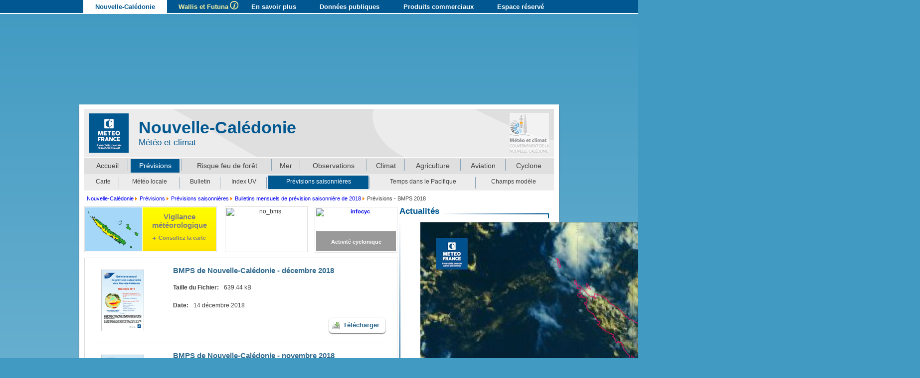

--- FILE ---
content_type: text/html; charset=utf-8
request_url: https://www.meteo.nc/nouvelle-caledonie/previsions/previsions-saisonnieres/bmps-2018
body_size: 38924
content:
<!doctype html>
<html>
<head>
<script>window.dataLayer = window.dataLayer || [];</script>
<!-- Google Tag Manager JS V.1.0.2 from Tools for Joomla -->
<script>(function(w,d,s,l,i){w[l]=w[l]||[];w[l].push({'gtm.start':
new Date().getTime(),event:'gtm.js'});var f=d.getElementsByTagName(s)[0],
j=d.createElement(s),dl=l!='dataLayer'?'&l='+l:'';j.async=true;j.src=
'//www.googletagmanager.com/gtm.js?id='+i+dl;f.parentNode.insertBefore(j,f);
})(window,document,'script','dataLayer','GTM-P4TGSVD');</script>
<!-- End Google Tag Manager JS -->
<script type="text/javascript">window.gdprAppliesGlobally=true;(function(){function a(e){if(!window.frames[e]){if(document.body&&document.body.firstChild){var t=document.body;var n=document.createElement("iframe");n.style.display="none";n.name=e;n.title=e;t.insertBefore(n,t.firstChild)}
else{setTimeout(function(){a(e)},5)}}}function e(n,r,o,c,s){function e(e,t,n,a){if(typeof n!=="function"){return}if(!window[r]){window[r]=[]}var i=false;if(s){i=s(e,t,n)}if(!i){window[r].push({command:e,parameter:t,callback:n,version:a})}}e.stub=true;function t(a){if(!window[n]||window[n].stub!==true){return}if(!a.data){return}
var i=typeof a.data==="string";var e;try{e=i?JSON.parse(a.data):a.data}catch(t){return}if(e[o]){var r=e[o];window[n](r.command,r.parameter,function(e,t){var n={};n[c]={returnValue:e,success:t,callId:r.callId};a.source.postMessage(i?JSON.stringify(n):n,"*")},r.version)}}
if(typeof window[n]!=="function"){window[n]=e;if(window.addEventListener){window.addEventListener("message",t,false)}else{window.attachEvent("onmessage",t)}}}e("__tcfapi","__tcfapiBuffer","__tcfapiCall","__tcfapiReturn");a("__tcfapiLocator");(function(e){
  var t=document.createElement("script");t.id="spcloader";t.type="text/javascript";t.async=true;t.src="https://sdk.privacy-center.org/"+e+"/loader.js?target="+document.location.hostname;t.charset="utf-8";var n=document.getElementsByTagName("script")[0];n.parentNode.insertBefore(t,n)})("8c880641-da9f-4e73-8a6a-4291d4268f52")})();</script>
<meta name="facebook-domain-verification" content="2e8ed147mwug6827k9eyfje7001tc9" />
<meta name="viewport" content="width=device-width, initial-scale=1.0">
<meta http-equiv="X-UA-Compatible" content="IE=edge"/>
<meta http-equiv="cache-control" content="no-store">
<meta http-equiv="pragma" content="no-cache">
<!-- meta facebook image links -->
<meta property="og:image" content="/templates/meteo_nc/images/meteo-france-logo.png">
<meta property="og:image:type" content="image/png">
<meta property="og:image:width" content="79">
<meta property="og:image:height" content="79">
<!-- meta facebook image links -->
<base href="https://www.meteo.nc/nouvelle-caledonie/previsions/previsions-saisonnieres/bmps-2018" />
	<meta http-equiv="content-type" content="text/html; charset=utf-8" />
	<meta name="keywords" content="Météo-France NC, Météo Nouvelle-Calédonie, Météo Calédonie, Meteo Nouvelle-Caledonie, Meteo Caledonie, Prévisions météo en NC, Météo en NC, Bulletin Météo NC, Carte prévisions NC, Cyclone en NC, Vigilance en NC, Alertes cyclonique en NC, Dangers météo en NC, Relevés climatologiques, Météo mer, Météo activités nautiques, Météo dans ma commune, Prévisions saisonnières, Comprendre la météo, Météo Wallis et Futuna, Météo Wallis, Meteo Wallis, Météo Futuna, Meteo Futuna, Météo Pacifique sud, Horaires des marées en NC, Radiosondages en NC, Temps en NC, Prévisions houle, Prévisions météo surf, Prévisions météo planche" />
	<meta name="rights" content="DIRECTION INTERREGIONALE DE METEO-FRANCE NC WALLIS" />
	<meta name="description" content="Site officiel de Météo France en Nouvelle-Calédonie" />
	<title>Météo Nouvelle-Calédonie - Bulletins mensuels de prévision saisonnière de 2018 - Prévisions - BMPS 2018</title>
	<link href="/templates/meteo_nc/favicon.ico" rel="shortcut icon" type="image/vnd.microsoft.icon" />
	<link href="https://www.meteo.nc/moteur-de-recherche/effectuez-votre-recherche?format=opensearch" rel="search" title="Valider Météo Nouvelle-Calédonie" type="application/opensearchdescription+xml" />
	<link href="/media/com_phocadownload/css/main/phocadownload.css" rel="stylesheet" type="text/css" />
	<link href="/media/com_phocadownload/css/main/rating.css" rel="stylesheet" type="text/css" />
	<link href="/media/com_phocadownload/css/main/button.css" rel="stylesheet" type="text/css" />
	<link href="/media/com_phocadownload/css/main/buttonrc.css" rel="stylesheet" type="text/css" />
	<link href="/media/com_phocadownload/css/custom/default.css" rel="stylesheet" type="text/css" />
	<link href="/media/system/css/modal.css?4155ba3bc2bff7eb9faa3ea7b99a373d" rel="stylesheet" type="text/css" />
	<link href="/plugins/system/jce/css/content.css?aa754b1f19c7df490be4b958cf085e7c" rel="stylesheet" type="text/css" />
	<link href="/templates/meteo_nc/css/style_3.5.css" rel="stylesheet" type="text/css" />
	<link href="/templates/meteo_nc/css/locale_3.0.css" rel="stylesheet" type="text/css" />
	<link href="/templates/meteo_nc/css/media_3.5.css" rel="stylesheet" type="text/css" />
	<link href="/plugins/system/slimbox2/css/slimbox2.css" rel="stylesheet" type="text/css" />
	<link href="/modules/mod_actualites/assets/css/actualites_3.css" rel="stylesheet" type="text/css" />
	<link href="/modules/mod_info_secu/assets/css/infosecu_3.2.css" rel="stylesheet" type="text/css" />
	<link href="/modules/mod_vigilance/assets/css/vigilance.css" rel="stylesheet" type="text/css" />
	<style type="text/css">
div.mod_search93 input[type="search"]{ width:auto; }
	</style>
	<script type="application/json" class="joomla-script-options new">{"csrf.token":"c0f97d923a2ffbfa8f8552aeb9b6dbfe","system.paths":{"root":"","base":""}}</script>
	<script src="/media/system/js/mootools-core.js?4155ba3bc2bff7eb9faa3ea7b99a373d" type="text/javascript"></script>
	<script src="/media/system/js/core.js?4155ba3bc2bff7eb9faa3ea7b99a373d" type="text/javascript"></script>
	<script src="/media/system/js/mootools-more.js?4155ba3bc2bff7eb9faa3ea7b99a373d" type="text/javascript"></script>
	<script src="/media/system/js/modal.js?4155ba3bc2bff7eb9faa3ea7b99a373d" type="text/javascript"></script>
	<script src="/media/jui/js/jquery.min.js?4155ba3bc2bff7eb9faa3ea7b99a373d" type="text/javascript"></script>
	<script src="/media/jui/js/jquery-noconflict.js?4155ba3bc2bff7eb9faa3ea7b99a373d" type="text/javascript"></script>
	<script src="/media/jui/js/jquery-migrate.min.js?4155ba3bc2bff7eb9faa3ea7b99a373d" type="text/javascript"></script>
	<script src="https://www.meteo.nc/templates/meteo_nc/js/main.js" type="text/javascript"></script>
	<script src="/plugins/system/slimbox2/js/slimbox2.js" type="text/javascript"></script>
	<script src="/plugins/system/slimbox2/extra/autoactivation.js" type="text/javascript"></script>
	<script src="/plugins/system/slimbox2/extra/fix-urls.js" type="text/javascript"></script>
	<!--[if lt IE 9]><script src="/media/system/js/html5fallback.js?4155ba3bc2bff7eb9faa3ea7b99a373d" type="text/javascript"></script><![endif]-->
	<script src="https://www.meteo.nc/media/jui/js/jquery-ui.min.js" type="text/javascript"></script>
	<script src="/media/jui/js/bootstrap.min.js?4155ba3bc2bff7eb9faa3ea7b99a373d" type="text/javascript"></script>
	<script type="text/javascript">

		jQuery(function($) {
			SqueezeBox.initialize({});
			initSqueezeBox();
			$(document).on('subform-row-add', initSqueezeBox);

			function initSqueezeBox(event, container)
			{
				SqueezeBox.assign($(container || document).find('a.pd-modal-button').get(), {
					parse: 'rel'
				});
			}
		});

		window.jModalClose = function () {
			SqueezeBox.close();
		};

		// Add extra modal close functionality for tinyMCE-based editors
		document.onreadystatechange = function () {
			if (document.readyState == 'interactive' && typeof tinyMCE != 'undefined' && tinyMCE)
			{
				if (typeof window.jModalClose_no_tinyMCE === 'undefined')
				{
					window.jModalClose_no_tinyMCE = typeof(jModalClose) == 'function'  ?  jModalClose  :  false;

					jModalClose = function () {
						if (window.jModalClose_no_tinyMCE) window.jModalClose_no_tinyMCE.apply(this, arguments);
						tinyMCE.activeEditor.windowManager.close();
					};
				}

				if (typeof window.SqueezeBoxClose_no_tinyMCE === 'undefined')
				{
					if (typeof(SqueezeBox) == 'undefined')  SqueezeBox = {};
					window.SqueezeBoxClose_no_tinyMCE = typeof(SqueezeBox.close) == 'function'  ?  SqueezeBox.close  :  false;

					SqueezeBox.close = function () {
						if (window.SqueezeBoxClose_no_tinyMCE)  window.SqueezeBoxClose_no_tinyMCE.apply(this, arguments);
						tinyMCE.activeEditor.windowManager.close();
					};
				}
			}
		};
		jQuery(function($){ initTooltips(); $("body").on("subform-row-add", initTooltips); function initTooltips (event, container) { container = container || document;$(container).find(".hasTooltip").tooltip({"html": true,"container": "body"});} });
	</script>
	<script type="text/javascript" src="https://www.meteo.nc/components/com_phocadownload/assets/overlib/overlib_mini.js"></script>
	<style type="text/css"> 
 #sbox-window.phocadownloadplaywindow   {background-color:#fff;padding:2px} 
 #sbox-overlay.phocadownloadplayoverlay  {background-color:#000;} 
 </style>
	<style type="text/css"> 
 #sbox-window.phocadownloadpreviewwindow   {background-color:#fff;padding:2px} 
 #sbox-overlay.phocadownloadpreviewoverlay  {background-color:#000;} 
 </style>

<script type="text/javascript" language="JavaScript">
  // if(window.parent.length!=0) {window.top.location.replace( document.location.href);}
</script>
</head>
<body>
<!-- Google Tag Manager iframe V.1.0.2 from Tools for Joomla -->
<noscript><iframe src='//www.googletagmanager.com/ns.html?id=GTM-P4TGSVD'
height='0' width='0' style='display:none;visibility:hidden'></iframe></noscript>
<!-- End Google Tag Manager iframe -->
<header>
	<div class="header-wrapper">
		<div class="header" id="a_nav">
			<nav>
				<div class="nav" id="nav">
					<ul class="nav menu mod-list">
<li class="item-174 active parent"><a href="/" >Nouvelle-Calédonie</a></li><li class="item-175 parent"><a href="/wallis-et-futuna/accueil" class="one-line">Wallis et Futuna</a></li><li class="item-227 parent"><a href="/en-savoir-plus/accueil/actualites" class="one-line">En savoir plus</a></li><li class="item-176 parent"><a href="/donnees-publiques/generalites" >Données publiques</a></li><li class="item-177 parent"><a href="/produits-commerciaux/presentation" >Produits commerciaux</a></li><li class="item-178 parent"><a href="/espace-reserve/accedez-a-votre-espace-dedie" class="one-line">Espace réservé</a></li><li class="item-536 parent"><a href="/moteur-de-recherche/effectuez-votre-recherche" >Moteur de recherche</a></li></ul>

				</div>
			</nav>
		</div><!--/header-1-->
	</div>
</header>




<div id="principal" class="active">

	<div id="pub0">
		<div id="pub_left">

<div class="custom"  >
	<!-- Revive Adserver Asynchronous JS Tag - Generated with Revive Adserver v5.2.1 -->
<ins data-revive-zoneid="68" data-revive-id="cc7ff8432ae160f990ceec790804c9ce"></ins>
<script async src="//diffusion.skazy.nc/www/delivery/asyncjs.php"></script></div>
</div>
		<div id="pub_top">

<div class="custom"  >
	<!-- Revive Adserver Asynchronous JS Tag - Generated with Revive Adserver v5.2.1 -->
<ins data-revive-zoneid="69" data-revive-id="cc7ff8432ae160f990ceec790804c9ce"></ins>
<script async src="//diffusion.skazy.nc/www/delivery/asyncjs.php"></script></div>
</div>
		<div id="pub_right"></div>
	</div>
	
	<div id="main-header">
		<div class="header_block">
			<h1 class="header-logo-block"><img src="/templates/meteo_nc/images/meteo-france-logo.png" class="header-logo" alt="DIRECTION INTERREGIONALE DE METEO-FRANCE EN NOUVELLE CALEDONIE ET DE WALLIS ET FUTUNA"></h1>
			

<div class="custom"  >
	<div id="mod_title_nom_site" class="nom_site"></div>
<script>
var mod_titre_site = window.location.pathname.split("/");
var mod_titre_path = (mod_titre_site[1] != '') ? mod_titre_site[1]:'nouvelle-caledonie';
var mod_titre_title = '';
var mod_titre_signature = '&nbsp;';
var mod_titre_logo = '<div class="gov-logo"><a href="http://www.gouv.nc/portal/page/portal/gouv/"><img src="/templates/meteo_nc/images/logo_gouv_2.png" alt=""></a></div>';

switch (mod_titre_path)
{
	case(mod_titre_path='wallis-et-futuna'):
		mod_titre_title = 'Wallis et Futuna';
		mod_titre_signature = 'Météo et climat';
		mod_titre_logo = '';
		break;
	
	case(mod_titre_path='en-savoir-plus'):
		mod_titre_title = 'En savoir plus';
		break;
		
	case(mod_titre_path='donnees-publiques'):
		mod_titre_title = 'Données publiques';
		break;
		
	case(mod_titre_path='produits-commerciaux'):
		mod_titre_title = 'Produits commerciaux';
		break;
		
	case(mod_titre_path='espace-reserve'):
		mod_titre_title = 'Espace réservé';
		break;
		
	case(mod_titre_path='moteur-de-recherche'):
		mod_titre_title = 'Moteur de recherche';
		break;
		
	default:
		mod_titre_title = 'Nouvelle-Calédonie';
		mod_titre_signature = 'Météo et climat';
}

var mod_titre_html = mod_titre_title+'<div class="signature_site">'+mod_titre_signature+'</div>'+mod_titre_logo;
document.getElementById("mod_title_nom_site").innerHTML = mod_titre_html;
</script></div>

		</div>
		<div id="menu_top"><ul class="nav menu mod-list">
<li class="item-101 default"><a href="/" >Accueil</a></li><li class="item-131 active parent"><a href="/nouvelle-caledonie/previsions/carte" >Prévisions</a></li><li class="item-142"><a href="/nouvelle-caledonie/risque-feu" >Risque feu de forêt</a></li><li class="item-134 parent"><a href="/nouvelle-caledonie/mer/previsions-site" >Mer</a></li><li class="item-135 parent"><a href="/nouvelle-caledonie/observations/dernieres-24h" >Observations</a></li><li class="item-136 parent"><a href="/nouvelle-caledonie/climat/releves" >Climat</a></li><li class="item-137 parent"><a href="/nouvelle-caledonie/agriculture/releves-agro" >Agriculture</a></li><li class="item-138 parent"><a href="/nouvelle-caledonie/aviation/aviation" >Aviation</a></li><li class="item-139 parent"><a href="/nouvelle-caledonie/cyclone/phenomenes-en-cours" >Cyclone</a></li></ul>
</div>
	</div>
	
	<div id="secondaire">
    <div id="secondaire_contenu">
      <div id="contenu">
		<div id="sous-menu">
						<ul class="nav menu mod-list">
<li class="item-132"><a href="/nouvelle-caledonie/previsions/carte" >Carte</a></li><li class="item-133"><a href="/nouvelle-caledonie/previsions/meteo-locale" >Météo locale</a></li><li class="item-450"><a href="/nouvelle-caledonie/previsions/bulletin" >Bulletin</a></li><li class="item-141 parent"><a href="/nouvelle-caledonie/previsions/index-uv" >Index UV</a></li><li class="item-143 active parent"><a href="/nouvelle-caledonie/previsions/previsions-saisonnieres" >Prévisions saisonnières</a></li><li class="item-265"><a href="/nouvelle-caledonie/previsions/temps-dans-le-pacifique" >Temps dans le Pacifique</a></li><li class="item-267"><a href="/nouvelle-caledonie/previsions/champs-modele" >Champs modèle</a></li></ul>

<ul class="breadcrumb">
	<li class="active"><span class="divider icon-location"></span></li><li><a href="/" class="pathway">Nouvelle-Calédonie</a><span class="divider"><img src="/media/system/images/arrow.png" alt="" /></span></li><li><a href="/nouvelle-caledonie/previsions/carte" class="pathway">Prévisions</a><span class="divider"><img src="/media/system/images/arrow.png" alt="" /></span></li><li><a href="/nouvelle-caledonie/previsions/previsions-saisonnieres" class="pathway">Prévisions saisonnières</a><span class="divider"><img src="/media/system/images/arrow.png" alt="" /></span></li><li><a href="/nouvelle-caledonie/previsions/previsions-saisonnieres/bmps-2018" class="pathway">Bulletins mensuels de prévision saisonnière de 2018</a><span class="divider"><img src="/media/system/images/arrow.png" alt="" /></span></li><li class="active"><span>Prévisions - BMPS 2018</span></li></ul>

				
       </div>
	   <div id="texte">
          <div id="system-message-container"></div>
          <div id="contenu_texte"> 
			
			
						<?xml version="1.0"?>
<div class="sous_menu_top_bis"><div id="mea_vigilance" class="vigilance_jaune"><div class="timbre_vigilance"><img class="timbre_vigi" src="/prod/vigilance/timbre_VIGI02PROD.png?1770112865" alt="Carte de vigilance m&#xE9;t&#xE9;o" title="Carte de vigilance m&#xE9;t&#xE9;o" onclick="window.open('/vigilance/accueil.php','vigilance','scrollbars=yes,resizable=yes,width=950,height=710')"/></div><div class="info_vigilance"><h2>Vigilance météorologique</h2><a onclick="window.open('/vigilance/accueil.php','vigilance','scrollbars=yes,resizable=yes,width=950,height=710')">Consultez la carte</a></div></div><div id="avertissements"><div class="centerdiv"><img src="/modules/mod_vigilance/assets/img/lien_BMS_non.jpg" alt="no_bms"/><span>Pas de BMS</span></div><div class="centerdiv"><a href="/nouvelle-caledonie/cyclone/bulletin" class="info_cyclone"><img src="/modules/mod_vigilance/assets/img/lien_cyclone.jpg" alt="infocyc"/><span class="activite_cyclonique">Activité cyclonique</span></a></div></div></div>
<div id="tooltip_175" class="tooltip_banner"><div class="tooltip_arrow"></div>BMS en cours</div>
<script>jQuery(document).ready(function(){jQuery("nav li.item-175").addClass("info").mouseover(function(){var tooltip = jQuery("#tooltip_175");var posY = jQuery(this).offset().top + jQuery(this).height() + 8;var posX = jQuery(this).offset().left + (jQuery(this).width() - tooltip.width())/2;tooltip.offset({ top: posY, left: posX});}).mouseout(function(){var tooltip = jQuery("#tooltip_175");tooltip.css("top", "-9999px");});});</script>

				
								<div id="contenu_article">
								
				<div id="phoca-dl-category-box" class="pd-category-view"><div class="pd-category"><h3 class="pd-ctitle">Prévisions - BMPS 2018</h3><div class="pd-filebox">
<table border="0" style="width: 100%;">
<tbody>
<tr>
<td rowspan="4" style="align: left; width: 150px;"><div class="pd-image"><img src="/images/phocadownload/BMPS/2018/BMPS_decembre_couv.jpg" alt="" /></div></td>
<td style="text-align: left;"><div class="pd-title">BMPS de Nouvelle-Calédonie - décembre 2018</div></td>
</tr>
<tr>
<td style="text-align: left;"><div class="pd-filesize-txt">Taille du Fichier:</div><div class="pd-fl-m">639.44 kB</div></td>
</tr>
<tr>
<td style="text-align: left;"><div class="pd-date-txt">Date:</div><div class="pd-fl-m">14 décembre 2018</div></td>
</tr>
<tr>
<td style="text-align: right;"><div class="pd-button-download"><a class="btn btn-success" href="/nouvelle-caledonie/previsions/previsions-saisonnieres/bmps-2018?download=405:bmps" >Télécharger</a></div></td>
</tr>
</tbody>
</table>
</div><div class="pd-filebox">
<table border="0" style="width: 100%;">
<tbody>
<tr>
<td rowspan="4" style="align: left; width: 150px;"><div class="pd-image"><img src="/images/phocadownload/BMPS/2018/BMPS_11_couv.jpg" alt="" /></div></td>
<td style="text-align: left;"><div class="pd-title">BMPS de Nouvelle-Calédonie - novembre 2018</div></td>
</tr>
<tr>
<td style="text-align: left;"><div class="pd-filesize-txt">Taille du Fichier:</div><div class="pd-fl-m">1.75 MB</div></td>
</tr>
<tr>
<td style="text-align: left;"><div class="pd-date-txt">Date:</div><div class="pd-fl-m">15 novembre 2018</div></td>
</tr>
<tr>
<td style="text-align: right;"><div class="pd-button-download"><a class="btn btn-success" href="/nouvelle-caledonie/previsions/previsions-saisonnieres/bmps-2018?download=401:bmps" >Télécharger</a></div></td>
</tr>
</tbody>
</table>
</div><div class="pd-filebox">
<table border="0" style="width: 100%;">
<tbody>
<tr>
<td rowspan="4" style="align: left; width: 150px;"><div class="pd-image"><img src="/images/phocadownload/BMPS/2018/BMPS_10_couv.jpg" alt="" /></div></td>
<td style="text-align: left;"><div class="pd-title">BMPS de Nouvelle-Calédonie - octobre 2018</div></td>
</tr>
<tr>
<td style="text-align: left;"><div class="pd-filesize-txt">Taille du Fichier:</div><div class="pd-fl-m">1.76 MB</div></td>
</tr>
<tr>
<td style="text-align: left;"><div class="pd-date-txt">Date:</div><div class="pd-fl-m">16 octobre 2018</div></td>
</tr>
<tr>
<td style="text-align: right;"><div class="pd-button-download"><a class="btn btn-success" href="/nouvelle-caledonie/previsions/previsions-saisonnieres/bmps-2018?download=398:bmps" >Télécharger</a></div></td>
</tr>
</tbody>
</table>
</div><div class="pd-filebox">
<table border="0" style="width: 100%;">
<tbody>
<tr>
<td rowspan="4" style="align: left; width: 150px;"><div class="pd-image"><img src="/images/phocadownload/BMPS/2018/BMPS_09_couv.jpg" alt="" /></div></td>
<td style="text-align: left;"><div class="pd-title">BMPS de Nouvelle-Calédonie - septembre 2018</div></td>
</tr>
<tr>
<td style="text-align: left;"><div class="pd-filesize-txt">Taille du Fichier:</div><div class="pd-fl-m">2.17 MB</div></td>
</tr>
<tr>
<td style="text-align: left;"><div class="pd-date-txt">Date:</div><div class="pd-fl-m">14 septembre 2018</div></td>
</tr>
<tr>
<td style="text-align: right;"><div class="pd-button-download"><a class="btn btn-success" href="/nouvelle-caledonie/previsions/previsions-saisonnieres/bmps-2018?download=395:bmps" >Télécharger</a></div></td>
</tr>
</tbody>
</table>
</div><div class="pd-filebox">
<table border="0" style="width: 100%;">
<tbody>
<tr>
<td rowspan="4" style="align: left; width: 150px;"><div class="pd-image"><img src="/images/phocadownload/BMPS/2018/BMPS_08_couv.jpg" alt="" /></div></td>
<td style="text-align: left;"><div class="pd-title">BMPS de Nouvelle-Calédonie - août 2018</div></td>
</tr>
<tr>
<td style="text-align: left;"><div class="pd-filesize-txt">Taille du Fichier:</div><div class="pd-fl-m">1.77 MB</div></td>
</tr>
<tr>
<td style="text-align: left;"><div class="pd-date-txt">Date:</div><div class="pd-fl-m">16 août 2018</div></td>
</tr>
<tr>
<td style="text-align: right;"><div class="pd-button-download"><a class="btn btn-success" href="/nouvelle-caledonie/previsions/previsions-saisonnieres/bmps-2018?download=392:bmps" >Télécharger</a></div></td>
</tr>
</tbody>
</table>
</div><div class="pd-filebox">
<table border="0" style="width: 100%;">
<tbody>
<tr>
<td rowspan="4" style="align: left; width: 150px;"><div class="pd-image"><img src="/images/phocadownload/BMPS/2018/BMPS_2018-07_couv.jpg" alt="" /></div></td>
<td style="text-align: left;"><div class="pd-title">BMPS de Nouvelle-Calédonie - juillet 2018</div></td>
</tr>
<tr>
<td style="text-align: left;"><div class="pd-filesize-txt">Taille du Fichier:</div><div class="pd-fl-m">2.25 MB</div></td>
</tr>
<tr>
<td style="text-align: left;"><div class="pd-date-txt">Date:</div><div class="pd-fl-m">16 juillet 2018</div></td>
</tr>
<tr>
<td style="text-align: right;"><div class="pd-button-download"><a class="btn btn-success" href="/nouvelle-caledonie/previsions/previsions-saisonnieres/bmps-2018?download=295:bmps" >Télécharger</a></div></td>
</tr>
</tbody>
</table>
</div><div class="pd-filebox">
<table border="0" style="width: 100%;">
<tbody>
<tr>
<td rowspan="4" style="align: left; width: 150px;"><div class="pd-image"><img src="/images/phocadownload/BMPS/2018/BMPS_2018-06_couv.jpg" alt="" /></div></td>
<td style="text-align: left;"><div class="pd-title">BMPS de Nouvelle-Calédonie - juin 2018</div></td>
</tr>
<tr>
<td style="text-align: left;"><div class="pd-filesize-txt">Taille du Fichier:</div><div class="pd-fl-m">1.80 MB</div></td>
</tr>
<tr>
<td style="text-align: left;"><div class="pd-date-txt">Date:</div><div class="pd-fl-m">15 juin 2018</div></td>
</tr>
<tr>
<td style="text-align: right;"><div class="pd-button-download"><a class="btn btn-success" href="/nouvelle-caledonie/previsions/previsions-saisonnieres/bmps-2018?download=291:bmps" >Télécharger</a></div></td>
</tr>
</tbody>
</table>
</div><div class="pd-filebox">
<table border="0" style="width: 100%;">
<tbody>
<tr>
<td rowspan="4" style="align: left; width: 150px;"><div class="pd-image"><img src="/images/phocadownload/BMPS/2018/BMPS_2018-05_couv.jpg" alt="" /></div></td>
<td style="text-align: left;"><div class="pd-title">BMPS de Nouvelle-Calédonie - mai 2018</div></td>
</tr>
<tr>
<td style="text-align: left;"><div class="pd-filesize-txt">Taille du Fichier:</div><div class="pd-fl-m">3.14 MB</div></td>
</tr>
<tr>
<td style="text-align: left;"><div class="pd-date-txt">Date:</div><div class="pd-fl-m">15 mai 2018</div></td>
</tr>
<tr>
<td style="text-align: right;"><div class="pd-button-download"><a class="btn btn-success" href="/nouvelle-caledonie/previsions/previsions-saisonnieres/bmps-2018?download=287:bmps" >Télécharger</a></div></td>
</tr>
</tbody>
</table>
</div><div class="pd-filebox">
<table border="0" style="width: 100%;">
<tbody>
<tr>
<td rowspan="4" style="align: left; width: 150px;"><div class="pd-image"><img src="/images/phocadownload/BMPS/2018/BMPS_2018-04_couv.jpg" alt="" /></div></td>
<td style="text-align: left;"><div class="pd-title">BMPS de Nouvelle-Calédonie - avril 2018</div></td>
</tr>
<tr>
<td style="text-align: left;"><div class="pd-filesize-txt">Taille du Fichier:</div><div class="pd-fl-m">1.81 MB</div></td>
</tr>
<tr>
<td style="text-align: left;"><div class="pd-date-txt">Date:</div><div class="pd-fl-m">16 avril 2018</div></td>
</tr>
<tr>
<td style="text-align: right;"><div class="pd-button-download"><a class="btn btn-success" href="/nouvelle-caledonie/previsions/previsions-saisonnieres/bmps-2018?download=284:bmps" >Télécharger</a></div></td>
</tr>
</tbody>
</table>
</div><div class="pd-filebox">
<table border="0" style="width: 100%;">
<tbody>
<tr>
<td rowspan="4" style="align: left; width: 150px;"><div class="pd-image"><img src="/images/phocadownload/BMPS/2018/BMPS_2018-03_couv.jpg" alt="" /></div></td>
<td style="text-align: left;"><div class="pd-title">BMPS de Nouvelle-Calédonie - mars 2018</div></td>
</tr>
<tr>
<td style="text-align: left;"><div class="pd-filesize-txt">Taille du Fichier:</div><div class="pd-fl-m">1.50 MB</div></td>
</tr>
<tr>
<td style="text-align: left;"><div class="pd-date-txt">Date:</div><div class="pd-fl-m">15 mars 2018</div></td>
</tr>
<tr>
<td style="text-align: right;"><div class="pd-button-download"><a class="btn btn-success" href="/nouvelle-caledonie/previsions/previsions-saisonnieres/bmps-2018?download=279:bmps" >Télécharger</a></div></td>
</tr>
</tbody>
</table>
</div><div class="pd-filebox">
<table border="0" style="width: 100%;">
<tbody>
<tr>
<td rowspan="4" style="align: left; width: 150px;"><div class="pd-image"><img src="/images/phocadownload/BMPS/2018/BMPS_2018-02_couv.jpg" alt="" /></div></td>
<td style="text-align: left;"><div class="pd-title">BMPS de Nouvelle-Calédonie - février 2018</div></td>
</tr>
<tr>
<td style="text-align: left;"><div class="pd-filesize-txt">Taille du Fichier:</div><div class="pd-fl-m">2.31 MB</div></td>
</tr>
<tr>
<td style="text-align: left;"><div class="pd-date-txt">Date:</div><div class="pd-fl-m">15 février 2018</div></td>
</tr>
<tr>
<td style="text-align: right;"><div class="pd-button-download"><a class="btn btn-success" href="/nouvelle-caledonie/previsions/previsions-saisonnieres/bmps-2018?download=274:bmps" >Télécharger</a></div></td>
</tr>
</tbody>
</table>
</div><div class="pd-filebox">
<table border="0" style="width: 100%;">
<tbody>
<tr>
<td rowspan="4" style="align: left; width: 150px;"><div class="pd-image"><img src="/images/phocadownload/BMPS/2018/BMPS_2018-01_illustration.jpg" alt="" /></div></td>
<td style="text-align: left;"><div class="pd-title">BMPS de Nouvelle-Calédonie - janvier 2018</div></td>
</tr>
<tr>
<td style="text-align: left;"><div class="pd-filesize-txt">Taille du Fichier:</div><div class="pd-fl-m">1.59 MB</div></td>
</tr>
<tr>
<td style="text-align: left;"><div class="pd-date-txt">Date:</div><div class="pd-fl-m">15 janvier 2018</div></td>
</tr>
<tr>
<td style="text-align: right;"><div class="pd-button-download"><a class="btn btn-success" href="/nouvelle-caledonie/previsions/previsions-saisonnieres/bmps-2018?download=270:bmps" >Télécharger</a></div></td>
</tr>
</tbody>
</table>
</div><form action="https://www.meteo.nc/nouvelle-caledonie/previsions/previsions-saisonnieres/bmps-2018" method="post" name="adminForm">
<div class="pd-cb">&nbsp;</div><div class="pgcenter"><div class="pagination"><div class="pginline">Afficher NUM&nbsp;<select id="limit" name="limit" class="inputbox" size="1" onchange="this.form.submit()">
	<option value="5">5</option>
	<option value="10">10</option>
	<option value="15">15</option>
	<option value="20" selected="selected">20</option>
	<option value="50">50</option>
	<option value="0">Tout</option>
</select>
</div><div style="margin:0 10px 0 10px;display:inline;" class="sectiontablefooter" id="pg-pagination" ></div><div style="margin:0 10px 0 10px;display:inline;" class="pagecounter"></div></div></div>
<input type="hidden" name="c0f97d923a2ffbfa8f8552aeb9b6dbfe" value="1" /></form></div></div><div class="pd-cb">&nbsp;</div>
				</div>
						
			           
				            
								
							  
						
						
          </div>
        </div>
        <div id="menu_droite">
			
			
			
<div id="actualites" class="bref droite">
	<div class="titre_droite">
		<h2>Actualités</h2>
		<div class="droite_bordure_top">&nbsp;
		</div>
	</div>
	<div class="contenu_bordures_droite">
		<img src="/templates/meteo_nc/images/droit_left.jpg" alt="bordure" class="droite_bordure_left" />
		<div class="contenu_droite">
			<div class="actu_list">
				<ul>
									<li id="actu_693" class="actu active">
						<div><img id="img_693" src="/images/accueil/actualites/2025/Pluvio-orageux_20251019-20251023/0-image_radar.png" alt="pic_actu"/></div>
						<a href="/en-savoir-plus/accueil/actualites/693-bilan-de-l-episode-pluvio-orageux-du-19-au-23-octobre-2025">
							<div class="arrow"></div>
						<span class="actu_title">Bilan de l’épisode pluvio-orageux du 19 au 23 octobre 2025</span>						</a>
					</li>
									<li id="actu_692" class="actu">
						<div><img id="img_692" src="/images/accueil/actualites/2025/EAU/meteoNC_vignette_940x788.jpg" alt="pic_actu"/></div>
						<a href="/en-savoir-plus/accueil/actualites/692-consultation-publique-construisons-ensemble-notre-partage-de-l-eau">
							<div class="arrow"></div>
						<span class="actu_title">CONSULTATION PUBLIQUE : CONSTRUISONS ENSEMBLE NOTRE PARTAGE DE L’EAU !</span>						</a>
					</li>
								</ul>
							</div>
			<div class="archives">
				<a href="/en-savoir-plus/accueil/actualites">Toutes les actualités</a>
			</div>
		</div>
		<img src="/templates/meteo_nc/images/droit_right.jpg" alt="bordure" class="droite_bordure_right" />
	</div>

</div>

			
			
			                <div id="pub1"><h2>---------------------------------------- PUBLICITE ---------------------------------------</h2>
				

<div class="custom"  >
	<!-- Revive Adserver Asynchronous JS Tag - Generated with Revive Adserver v5.2.1 -->
<ins data-revive-zoneid="71" data-revive-id="cc7ff8432ae160f990ceec790804c9ce"></ins>
<script async src="//diffusion.skazy.nc/www/delivery/asyncjs.php"></script></div>

				</div>
			
			
			
			
			                <div id="pub2"><h2>---------------------------------------- PUBLICITE ---------------------------------------</h2>
				

<div class="custom"  >
	<!-- Revive Adserver Asynchronous JS Tag - Generated with Revive Adserver v5.2.1 -->
<ins data-revive-zoneid="73" data-revive-id="cc7ff8432ae160f990ceec790804c9ce"></ins>
<script async src="//diffusion.skazy.nc/www/delivery/asyncjs.php"></script></div>

				</div>
						
							
						
		</div>
      </div>
      <div id="menu_bas_page">
		<div class="search mod_search93">
	<form action="/nouvelle-caledonie/previsions/previsions-saisonnieres/bmps-2018" method="post" class="form-inline" role="search">
		<label for="mod-search-searchword93" class="element-invisible">Rechercher</label> <input name="searchword" id="mod-search-searchword93" maxlength="200"  class="inputbox search-query input-medium" type="search" size="20" placeholder="Mot, Thème ..." /> <button class="button btn btn-primary" onclick="this.form.searchword.focus();">Rechercher</button>		<input type="hidden" name="task" value="search" />
		<input type="hidden" name="option" value="com_search" />
		<input type="hidden" name="Itemid" value="537" />
	</form>
</div>
<ul class="nav menu mod-list">
<li class="item-101 default"><a href="/" >Accueil</a></li><li class="item-131 active deeper parent"><a href="/nouvelle-caledonie/previsions/carte" >Prévisions</a><ul class="nav-child unstyled small"><li class="item-132"><a href="/nouvelle-caledonie/previsions/carte" >Carte</a></li><li class="item-133"><a href="/nouvelle-caledonie/previsions/meteo-locale" >Météo locale</a></li><li class="item-450"><a href="/nouvelle-caledonie/previsions/bulletin" >Bulletin</a></li><li class="item-141 parent"><a href="/nouvelle-caledonie/previsions/index-uv" >Index UV</a></li><li class="item-143 active parent"><a href="/nouvelle-caledonie/previsions/previsions-saisonnieres" >Prévisions saisonnières</a></li><li class="item-265"><a href="/nouvelle-caledonie/previsions/temps-dans-le-pacifique" >Temps dans le Pacifique</a></li><li class="item-267"><a href="/nouvelle-caledonie/previsions/champs-modele" >Champs modèle</a></li></ul></li><li class="item-142"><a href="/nouvelle-caledonie/risque-feu" >Risque feu de forêt</a></li><li class="item-134 deeper parent"><a href="/nouvelle-caledonie/mer/previsions-site" >Mer</a><ul class="nav-child unstyled small"><li class="item-428"><a href="/nouvelle-caledonie/mer/previsions-site" >Prévisions par site</a></li><li class="item-430"><a href="/nouvelle-caledonie/mer/previsions-domaine" >Prévisions par domaine</a></li><li class="item-452"><a href="/nouvelle-caledonie/mer/bulletin-lagon" >Bulletin lagon</a></li><li class="item-451"><a href="/nouvelle-caledonie/mer/bulletin-large" >Bulletin large</a></li><li class="item-432"><a href="/nouvelle-caledonie/mer/nc-horaires-des-marees" >Horaires des marées</a></li><li class="item-149"><a href="/nouvelle-caledonie/mer/guide-mer" >Guide mer</a></li><li class="item-453"><a href="/nouvelle-caledonie/mer/bms-marine" >BMS marine</a></li></ul></li><li class="item-135 deeper parent"><a href="/nouvelle-caledonie/observations/dernieres-24h" >Observations</a><ul class="nav-child unstyled small"><li class="item-150"><a href="/nouvelle-caledonie/observations/dernieres-24h" >Dernières 24h</a></li><li class="item-151 parent"><a href="/nouvelle-caledonie/observations/images-satellite" >Images satellite</a></li><li class="item-152 parent"><a href="/nouvelle-caledonie/observations/images-radars" >Images radars</a></li><li class="item-153 parent"><a href="/nouvelle-caledonie/observations/activite-orageuse" >Activité orageuse</a></li><li class="item-154"><a href="/nouvelle-caledonie/observations/carte-analyse" >Carte d'analyse</a></li></ul></li><li class="item-136 deeper parent"><a href="/nouvelle-caledonie/climat/releves" >Climat</a><ul class="nav-child unstyled small"><li class="item-155"><a href="/nouvelle-caledonie/climat/releves" >Relevés</a></li><li class="item-156"><a href="/nouvelle-caledonie/climat/normales" >Normales</a></li><li class="item-157 parent"><a href="/nouvelle-caledonie/climat/bulletins-climatiques" >Bulletins climatiques</a></li><li class="item-584"><a href="/nouvelle-caledonie/climat/bulletin-de-suivi-pluviometrique" >Bulletins de suivi pluviométrique </a></li><li class="item-509"><a href="/nouvelle-caledonie/climat/fiches-climatologiques" >Fiches climatologiques</a></li><li class="item-158"><a href="/nouvelle-caledonie/climat/definitions" >Définitions</a></li></ul></li><li class="item-137 deeper parent"><a href="/nouvelle-caledonie/agriculture/releves-agro" >Agriculture</a><ul class="nav-child unstyled small"><li class="item-161"><a href="/nouvelle-caledonie/agriculture/releves-agro" >Relevés</a></li><li class="item-162"><a href="/nouvelle-caledonie/agriculture/normales-agro" >Normales</a></li></ul></li><li class="item-138 deeper parent"><a href="/nouvelle-caledonie/aviation/aviation" >Aviation</a><ul class="nav-child unstyled small"><li class="item-164"><a href="/nouvelle-caledonie/aviation/aviation" >Aviation</a></li><li class="item-168"><a href="/nouvelle-caledonie/aviation/radiosondage" >Radiosondage</a></li><li class="item-169"><a href="/nouvelle-caledonie/aviation/aide-memoire" >Aide-mémoire</a></li><li class="item-170"><a href="/nouvelle-caledonie/aviation/liens-utiles" >Liens utiles</a></li></ul></li><li class="item-139 deeper parent"><a href="/nouvelle-caledonie/cyclone/phenomenes-en-cours" >Cyclone</a><ul class="nav-child unstyled small"><li class="item-171"><a href="/nouvelle-caledonie/cyclone/phenomenes-en-cours" >Phénomènes en cours</a></li><li class="item-500"><a href="/nouvelle-caledonie/cyclone/bulletin" >Bulletin</a></li><li class="item-172"><a href="/nouvelle-caledonie/cyclone/saison-en-cours" >Saison en cours</a></li><li class="item-180 parent"><a href="/nouvelle-caledonie/cyclone/climatologie-des-cyclones" >Historique des cyclones</a></li><li class="item-181"><a href="/nouvelle-caledonie/cyclone/consignes-de-securite" >Consignes de sécurité</a></li><li class="item-182"><a href="/nouvelle-caledonie/cyclone/coin-des-experts" >Coin des experts</a></li></ul></li></ul>
<ul class="nav menu_bas mod-list">
<li class="item-232"><a href="/en-savoir-plus/informations/mentions-legales" >Mentions légales</a></li><li class="item-233"><a href="/en-savoir-plus/informations/droits-de-reproductions" >Droits de reproduction</a></li><li class="item-328"><a href="/en-savoir-plus/informations/regie" >Régie publicitaire</a></li><li class="item-234"><a href="/en-savoir-plus/informations/liens-utiles" >Liens utiles</a></li><li class="item-381"><a href="/en-savoir-plus/informations/gestion-des-cookies" >Gestion des Cookies</a></li><li class="item-235"><a href="/en-savoir-plus/informations/aide-et-contact" >Aide et contact</a></li></ul>

		<ul class="nav menu_bas mod-list">
			<li>
				<a href="javascript:Didomi.preferences.show()" style="font-size: 12px;">Consentement</a>
			</li>
		</ul>
		<h2>DIRECTION INTERREGIONALE DE NOUVELLE CALEDONIE<br/></h2>
	  </div>
   </div>
  </div>
	</div>
</div>

// <script type="text/javascript">
	// var principal = jQuery("#principal");
	// var pubInterval = setInterval(function () {
		// if(jQuery("#pub0").find("a").length != 0){
			// principal.addClass("active");
			// clearInterval(pubInterval);
		// }
	// }, 200);
// </script>

<div id="tooltip" align="center"></div>


</body>
</html>


--- FILE ---
content_type: text/css; charset=utf-8
request_url: https://www.meteo.nc/media/com_phocadownload/css/main/button.css
body_size: 3992
content:
/* 
Phoca Download
http://www.phoca.cz/ 
http://www.phoca.cz/phocadownload
*/

#phoca-dl-category-box .pd-button-mirror1 a,
#phoca-dl-category-box .pd-button-mirror2 a,
#phoca-dl-file-box .pd-button-mirror1 a,
#phoca-dl-file-box .pd-button-mirror2 a,
#phoca-dl-category-box .pd-button-play a,
#phoca-dl-category-box .pd-button-preview a,
#phoca-dl-category-box .pd-button-download a,
#phoca-dl-category-box .pd-button-details a,
#phoca-dl-download-box .pd-button-download a {
/*	background: url(../../images/btn.png) repeat-x; */
	display: inline-block; 
	padding: 7px 12px 8px; 
	text-decoration: none;
	box-shadow: 0 1px 2px rgba(0,0,0,0.6);
	-moz-box-shadow: 0 1px 2px rgba(0,0,0,0.6);
	-webkit-box-shadow: 0 1px 2px rgba(0,0,0,0.6);
	
	border-bottom: 1px solid rgba(0,0,0,0.25);
	position: relative;
	cursor: pointer;
/*	text-shadow: 0 -1px 1px rgba(0,0,0,0.25);*/
	font-weight: bold;
	font-size: 110%;
	padding-left: 28px;
	color:#306A8F;	
/*color: #fff;*/
}

#phoca-dl-category-box .pd-button-play a {
	background: url(../../images/btn.png) repeat-x, url(../../images/icon-play.png) 6px center no-repeat; 
	background-color: #294580;
}
#phoca-dl-category-box .pd-button-preview a {
	background: url(../../images/btn.png) repeat-x, url(../../images/icon-preview.png) 6px center no-repeat; 
	background-color: #b8301e;
}
#phoca-dl-download-box .pd-button-download a, 
#phoca-dl-category-box .pd-button-download a {
	background: url(../../images/btn.png) repeat-x, url(../../images/icon-download.png) 6px center no-repeat;
/*	background-color: #269926;*/
}
#phoca-dl-category-box .pd-button-details a {
	background: url(../../images/btn.png) repeat-x, url(../../images/icon-details.png) 6px center no-repeat; 
	background-color: #bf8e2f;
}

#phoca-dl-file-box .pd-button-mirror1 a,
#phoca-dl-category-box .pd-button-mirror1 a {
	background: url(../../images/btn.png) repeat-x, url(../../images/icon-extlink1.png) 6px center no-repeat; 
	background-color: #1d786c;
}
#phoca-dl-file-box .pd-button-mirror2 a,
#phoca-dl-category-box .pd-button-mirror2 a {
	background: url(../../images/btn.png) repeat-x, url(../../images/icon-extlink2.png) 6px center no-repeat; 
	background-color: #aabb2d;
}

#phoca-dl-category-box .pd-button-play a:hover {
	background: url(../../images/btn.png) repeat-x, url(../../images/icon-play.png) 6px center no-repeat; 
	background-color: #0d2453;
}
#phoca-dl-category-box .pd-button-preview a:hover {
	background: url(../../images/btn.png) repeat-x, url(../../images/icon-preview.png) 6px center no-repeat; 
	background-color: #78160a;
}
#phoca-dl-download-box .pd-button-download a:hover,
#phoca-dl-category-box .pd-button-download a:hover {
	background: url(../../images/btn.png) repeat-x, url(../../images/icon-download.png) 6px center no-repeat;
	background-color: #B7DEE3;
/*	background-color: #0c630c;*/
}
#phoca-dl-category-box .pd-button-details a:hover {
	background: url(../../images/btn.png) repeat-x, url(../../images/icon-details.png) 6px center no-repeat; 
	background-color: #7c570f;
}
#phoca-dl-category-box .pd-button-mirror1 a:hover {
	background: url(../../images/btn.png) repeat-x, url(../../images/icon-extlink1.png) 6px center no-repeat; 
	background-color: #094e45;
}
#phoca-dl-category-box .pd-button-mirror2 a:hover {
	background: url(../../images/btn.png) repeat-x, url(../../images/icon-extlink2.png) 6px center no-repeat; 
	background-color: #6d7a0f;
}

#phoca-dl-download-box .pd-button-download a,
#phoca-dl-category-box .pd-button-mirror1 a,
#phoca-dl-category-box .pd-button-mirror2 a,
#phoca-dl-file-box .pd-button-mirror1 a,
#phoca-dl-file-box .pd-button-mirror2 a,
#phoca-dl-category-box .pd-button-play a,
#phoca-dl-category-box .pd-button-preview a,
#phoca-dl-category-box .pd-button-download a,
#phoca-dl-category-box .pd-button-details a {
	border-radius: 0px;
	-moz-border-radius: 0px; 
	-webkit-border-radius: 0px;
}



--- FILE ---
content_type: text/css; charset=utf-8
request_url: https://www.meteo.nc/media/com_phocadownload/css/main/buttonrc.css
body_size: 554
content:
/* 
Phoca Download
http://www.phoca.cz/ 
http://www.phoca.cz/phocadownload
*/
#phoca-dl-download-box .pd-button-download a,
#phoca-dl-category-box .pd-button-mirror1 a,
#phoca-dl-category-box .pd-button-mirror2 a,
#phoca-dl-file-box .pd-button-mirror1 a,
#phoca-dl-file-box .pd-button-mirror2 a,
#phoca-dl-category-box .pd-button-play a,
#phoca-dl-category-box .pd-button-preview a,
#phoca-dl-category-box .pd-button-download a,
#phoca-dl-category-box .pd-button-details a {
	border-radius: 6px;
	-moz-border-radius: 6px; 
	-webkit-border-radius: 6px;
}


--- FILE ---
content_type: text/css; charset=utf-8
request_url: https://www.meteo.nc/templates/meteo_nc/css/style_3.5.css
body_size: 66220
content:
@charset "utf-8";
/* CSS Document */

html{
	font-family							:Arial, Helvetica, sans-serif;
	font-size							:12px;
	color: #414141 ;
}

body{
	padding								:0px;
	margin								:0px;
	/*background							:url(../images/body_top.png) left 50px repeat-x #fff;*/
	background							:linear-gradient(#419AC2, #F0F8FC) repeat scroll 0% 0% #419AC2;
	overflow-x: hidden;
}

@media screen and (max-width: 990px) {
	/* landscape-specific styles */
	body{
		overflow-x: auto;
	}
}

.clear{
	clear: both;
}

/* ====================================================== */
/* HEADER BANNER */
/* ====================================================== */

header{
	display: block;
	min-width: 979px;
}

.header-wrapper {
	position: relative;
	z-index: 2;
	background							:url("../images/bg_header_wrapper.png") 0px 0px repeat-x transparent;
	height: 28px;
}

.header {
	width: 962px;
	margin: 0 auto;
	position: relative;
}

/* MENU NAV */

#nav { min-height: 28px;
text-align: center; }
#nav ul {
	padding: 0;
	margin: 0;
	/*float: right;*/
	width: 962px;
	list-style: none;
}

#nav li {
/*	float: left;*/
	display: inline-block;
	vertical-align: top;
	text-align: center;
	padding: 0px 12px 0px 12px;
/*	border-right: 1px solid #474d4e;
	border-left: 1px solid #1e1e1e;
	width: 110px;*/
}

#nav li.last { border-right: 0; }
#nav li.one-line { padding-top: 9px; }
#nav li.info { 
	/*background: url("../images/icon-info.png") 95% 15% no-repeat transparent; */
	background: url("../images/icon-info.png") 98% 20% no-repeat transparent; 
	
}

#nav li.info > a{ 
	color: #F8F1A3;
	/*text-decoration: underline;*/
}


#nav a:link,
#nav a:visited {
	color: #fff;
	font-family:cartogothic_stdregular,"Helvetica Neue",Helvetica,Arial,sans-serif;
	/*font-family: Arial, Helvetica, sans-serif;*/
	font-weight: bold;
	/*font-size: 1.083em;*/
	font-size: 1.05em;
	padding: 7px 12px 0px 12px;
	display: inline-block;
	height: 19px;
}

#nav a.one-line {
	padding: 7px 11px 0px 11px;
}

#nav li.active {
  /*background-image: -webkit-gradient(linear, left top, left bottom, from(#123e44), to(#1e616c));
  background-image: -webkit-linear-gradient(top, #123e44, #1e616c);
  background-image:    -moz-linear-gradient(top, #123e44, #1e616c);
  background-image:      -o-linear-gradient(top, #123e44, #1e616c);
  background-image:         linear-gradient(to bottom, #123e44, #1e616c);*/
  background-color : #fff;
   /*filter: progid:DXImageTransform.Microsoft.gradient(GradientType=0,startColorstr='#123e44', endColorstr='#1e616c');/*For IE7-8-9*/ 

   /* -webkit-border-radius: 0 0 5px 5px;
       -moz-border-radius: 0 0 5px 5px;
            border-radius: 0 0 5px 5px;
    -moz-background-clip: padding; -webkit-background-clip: padding-box; background-clip: padding-box;*/
}

#nav a{
	text-decoration: none;
}
/*
#nav a:hover{
	color: #c6d782;
}*/

#nav .active a:link,
#nav .active a:visited {
	color: #015790;	
	text-decoration: none;
	vertical-align: bottom;
	height: 19px;
	/*padding-top: 16px; */
 }

#nav .active a:link span,
#nav .active a:visited span {
	position: relative;
	bottom: -7px;
}

#nav li:last-child {
	display: none;
}
/* ====================================================== */
/* BLOC TITRE SITE */
/* ====================================================== */

#main-header {
	position: relative;
	background : #FFF;
	width: 962px;
	margin: 0px auto;
	height:131px;
	padding-top: 9px;
	-webkit-box-shadow: #666 0px 3px 3px;
	-moz-box-shadow: #666 0px 3px 3px;
	box-shadow: #666 0px 3px 3px;
}


#main-header .header_block{
	position: relative;
	font-family: cartogothic_stdregular,"Helvetica Neue",Helvetica,Arial,sans-serif;
	background: url('../images/bg_header.png') no-repeat scroll 65px -125px #ECECEC;
	border-image: none;
	width: 942px;
	height:97px;
	margin:0px 10px 0px 10px;;
}

h1
{
margin: 0 auto;
}

#main-header .header_block img { 
	display: block;
	border: none;
	padding: 9px 10px;
	width: 79px;
}

/*logo M�t�o-France*/
.header-logo-block {
	float: left;
	min-height: 33px; 
}

/* logo gov */
.gov-logo {
	float: right;
	margin: -79px 0px;
	min-height: 33px; /*48*/
	/*position:absolute;
	margin:-97px 781px;*/
}

#main-header .nom_site {
	display: table-cell;
	height: 79px;
	font-size: 2.8em;
	font-weight: 600;
	line-height: 1.2;
	color: #005891;
	background: none repeat scroll 0% 0% transparent;
	padding: 9px 0px 9px 10px;
	margin: 0px;
	vertical-align: middle;
	width: 950px;
}

#main-header .signature_site {
    display: block;
    font-size: 50%;
    font-weight: 400;
}

/* ====================================================== */
/* MODULE ALERTE POPUP */
/* ====================================================== */
#splash {
	position: absolute;
	z-index: 9991;
	top: 0px;
	left: 0px;
	width: 100%;
	height: 100%;
	background-color: #000;
	text-align:center;
	color:#000;
	filter				:alpha(opacity=20);
	-moz-opacity		:0.2;
	opacity 			: 0.2; 
}

#alerte {
	position:			absolute; 
	left:				50%;  
	top:				50%; 
	margin-top:			-200px; /* moiti� de la hauteur */ 
	margin-left:		-205px; /* moiti� de la largeur */ 
	z-index:			9992;
	width:				410px;
	border:				3px solid #A7A7A7;
	background-color:	#fff;
    background-image:	url("../../../modules/mod_alerte/assets/images/logo_Alerte_rouge.jpg");
	background-position: 50% 0%;
	background-repeat:  no-repeat;

}

#alerte #ferme_splash {
	position:			absolute; 
	display:			block;
	background-color:	#000;
	filter				:alpha(opacity=20);
	-moz-opacity		:0.2;
	 opacity 			:0.2; 
	 width:				15px;
	 height:			14px;
	 top:				9px;
	 left:				373px;
}

#alerte #ferme_splash:hover {
	filter				:alpha(opacity=0);
	-moz-opacity		:0;
	 opacity 			:0; 
	 border:			1px solid #A7A7A7;
}

#alerte a {
	color:				#000;
	text-decoration:	none;
}
#alerte a:hover {
	text-decoration:	underline;
}

#alerte span.domaine{
	background: url('../images/h2_bg.png') no-repeat scroll 0px 3px #FFF;
	padding-left: 10px;
	color: #17616C;
}

/* ====================================================== */
/* PUB FOND */
/* ====================================================== */

#pub0 {
	display: flex; 
	position: absolute;
	top: 0px;
	left: 50%;
	/* margin-left: -926px; */
	margin-left: -960px;
}

#pub0 a{
	display: inline-block;
}

#pub0 img{
	vertical-align: top;
}

#pub_top{
	display: none;
}

/* ====================================================== */
/* BLOCK PRINCIPAL */
/* ====================================================== */

#principal{
	/* width: 1852px; */
	text-align: left;
	margin: auto;
	padding-top: 125px;
	position: relative;
}

#principal.active {
	padding-top: 182px;
}

#Itemid{
	display: none;
}

/* ====================================================== */
/* MENU TOP */
/* ====================================================== */

#menu_top {
	display: block;
	width: 942px;
	margin:0px 10px 0px 10px;
	height:33px;
	padding-top:1px;
	font-family:cartogothic_stdregular,"Helvetica Neue",Helvetica,Arial,sans-serif;
}

#menu_top .menu{
	margin								:0px;
	padding: 0px 5px;
	display: table;
	/*width: 962px;
	left: 9px;*/
	position							:relative;
	/*background							:url("../images/menu_top_bg.png") left top repeat-x;*/
	background: none repeat scroll 0% 0% #DFDFDF;
	width: 932px;
	height: 33px;
	
}

#menu_top .menu li{
	margin								:0px;
	display								: table-cell;
	vertical-align: top;
	list-style-type						:none;
	padding: 0px 5px;
	position: relative;
}
/*
#menu_top .menu .item-117{
	display								:none;
}*/

#menu_top .menu li a:hover,
#menu_top .menu li a:focus{
	color: #fff;
	/*background-color:#DFDFDF;*/
	background: none repeat scroll 0% 0% #005891;
}

#menu_top .menu li a:active,
#menu_top .menu li.active a{
	color: #fff;
	/*color: rgb(198, 215, 130);
	background: none repeat scroll 0% 0% rgb(31, 60, 71);*/
	background: none repeat scroll 0% 0% #005891;
	/*border-color: rgb(31, 60, 71);*/
	text-decoration: none;
}
/*
#menu_top .menu li:first-child a {
    border-left-width: 1px;
	
}*/

#menu_top .menu li a{
	/*border: 1px solid rgb(201, 201, 201);
	border-left-width: 0;
	font-weight: bold;*/
	color: #414141;
	display: block;
	/*padding: 14px 10px 0 10px;*/
	height: 17px;
	text-align: center;
	text-decoration: none;
	font-size: 14px;
	padding: 5px;
	margin: 3px 0px;
}

#menu_top .menu li:first-child:before {
    content: none;
}

#menu_top .menu li:before {
    display: block;
    position: absolute;
    content: "";
    width: 1px;
	left: -1px;
    top: 0.25em;
    background: none repeat scroll 0% 0% #8AA5BA;
    height: 70%;
}

/* ====================================================== */
/* SECONDAIRE */
/* ====================================================== */

#secondaire{
	/*width								:979px;*/
	width: 962px;
	margin: 0px auto;
	}

#secondaire_contenu{
	width								:962px;
	position							:relative;
	/*left								:9px;*/
}

#contenu{
	width								:962px;
	float								:left;
	/*border-right: 1px solid rgb(201, 201, 201);
	border-left: 1px solid rgb(201, 201, 201);
	border-bottom: 1px solid rgb(201, 201, 201);
	margin-bottom: 10px;*/
	-webkit-box-shadow: #666 0px 4px 3px;
	-moz-box-shadow: #666 0px 4px 3px;
	box-shadow: #666 0px 4px 3px;
    background: none repeat scroll 0% 0% padding-box #FFF;
    border-top: 0px none;
    margin-bottom: 8px;
    overflow: visible;
    -webkit-border-radius: 0 0 5px 5px;
    -moz-border-radius: 0 0 5px 5px;
	border-radius: 0px 0px 5px 5px;
}

#texte{
	float								:left;
	position							:relative;
	left								:10px;
	padding-bottom: 10px;
	width: 628px;
	/*width : 622
	632px;*/
}

#contenu_texte{
	padding-top							:10px;
}

#contenu_texte ul.pagenav{
	text-align: center;
}

#contenu_texte ul.pagenav li{
	list-style-type						:none;
	display: inline-block;
	padding: 5px 10px 0 0;
	background: none;
}

#contenu_article{
	z-index								:1;
	text-align							:justify;
	background-color					:#FFF;
	/*font-size: 11px;*/
	padding : 0px 20px 15px;
	border: 1px solid #DFDFDF;
}

#contenu_article.noBorder{
	border: none;
	padding: 0px;
}

#contenu_article h2{
	/*color: #17616C;
	font-size: 15px;*/
	text-align: justify;
	font-size: 15px;
	text-align: left;
	background: none repeat scroll 0% 0% #082C44;
	padding: 7px 5px 7px 10px;
	color: #FFF;
	margin: 2px 0px 10px -18px;
	width:607px
}

#contenu_article .entete_contenu{
	font-size: 1.42em;
    text-align: left;
    margin: 2px;
	background: #082c44;
	padding: 7px 5px 3px 10px;
	color: #fff;
}


#contenu_article h3{
	/*font-size: 11px;*/
	font-size: 14px;
	/*color: #306a8f;*/
	color:#005891;
	text-align: justify;
	font-weight: bold;
}


#contenu_article h4{
	font-size: 13px;
	color: #FF8400;
	text-align: justify;
	font-weight: bold;
}

#contenu_article ul {
	margin: 5px 0px;
	padding-left: 5px;
}

#contenu_article ul > li {
	list-style-type: none;
	margin: 3px 0px;
	padding-left: 8px;
	background: url("../images/li.gif") no-repeat scroll 0px 4px transparent;
	color: #33394F;
}

#contenu_article ol > li {
	margin-bottom: 5px;
}

#contenu_article .icons{
	position: absolute;
    top: 15px;
    right: 15px;
}

#contenu_article li.print-icon{
	background: none;
	padding-left: 0px;
}

#contenu_article li.print-icon a{
	text-decoration: none;
}

#contenu_article fieldset{
	border:1px solid #082C44;
	border-radius: 4px 4px 4px 4px;
	-moz-border-radius: 4px 4px 4px 4px;
	-webkit-border-radius: 4px 4px 4px 4px;
}

#contenu_article legend{
	color: #082C44;
	font-size:15px;
	padding:0px 5px;
}

#contenu_article a{
	color: #005891;
}

#contenu_article .jwts_toggleControlTitle{
	line-height: normal;
/*	background: url('../images/arrows.png') no-repeat scroll 0px -146px transparent;*/
	padding-left: 20px;
}

#contenu_article .jwts_toggleControlNotice{
	color: #999;
	font-size: 10px;
	display: block;
	float: right;
	line-height: 14px;
	vertical-align: bottom;
}

#contenu_article .published{
	color: #999;
    text-align: left;
	/*margin-bottom: 20px;*/
	margin:0px;
	font-style: italic;
}

#contenu_article .article-info-term,
#contenu_article .pull-left.item-image{
	display: none;
}

#contenu_texte .tablo, 
#bloc_vide .tablo{
	border-collapse: collapse;
}

#contenu_texte .tablo td,
#contenu_texte .tablo th,
#bloc_vide .tablo td,
#bloc_vide .tablo th{
	padding: 5px;
	-border-left:solid 1px #000;/* IE 6 */
	-border-top:solid 1px #000;/* IE 6 */
	/*border-left: solid 1px #000;/* IE 6 */
	/*border-top: solid 1px #000;/* IE 6 */
	text-align: left;
}

#contenu_texte .tablo th, 
#bloc_vide .tablo th{
	background:#005891;
	/*background							:url(../images/menu_bg_2.png) left bottom repeat-x;*/
	font-size							:12px;
	padding								:5px;
	text-align							:center;
	vertical-align						:top;
	font-size							:11px;
	color: rgb(255, 255, 255);
}
#contenu_texte .tablo td + td, 
#bloc_vide .tablo td + td{
	border-left							:solid 1px #9E9E9E;
	padding								:5px;
}
#contenu_texte .tablo th + th, 
#bloc_vide .tablo th + th{
	border-left							:solid 1px #9E9E9E;
	padding								:5px;
}

#contenu_texte .tablo tr td , 
#bloc_vide .tablo tr td {
	border-top							:solid 1px #9E9E9E;
}

.surbrillance{
	background-color					:#BCE4FA; 
}
/*Class Tablo_com*/

#contenu_texte .tablo_com,
#bloc_vide .tablo_com {
	border-collapse: collapse;	
}

#contenu_texte .tablo_com th {

	/*background-image: -webkit-gradient(linear, left top, left bottom, from(#B7C96F), to(#6B7F1A));
    background-image: -webkit-linear-gradient(top, #B7C96F, #6B7F1A);
    background-image:    -moz-linear-gradient(top, #B7C96F, #6B7F1A);
    background-image:      -o-linear-gradient(top, #B7C96F, #6B7F1A);
    background-image:         linear-gradient(to bottom, #B7C96F, #6B7F1A);
	filter: progid:DXImageTransform.Microsoft.gradient(GradientType=0,startColorstr='#B7C96F', endColorstr='#6B7F1A');/*For IE7-8-9*/
	background:#84BC0B;
	font-size							:13px;
	text-align							:center;
	vertical-align						:top;
	color: rgb(255, 255, 255);	
	font-weight: bold;
}

#contenu_texte .tablo_com td,
#contenu_texte .tablo_com th,
#bloc_vide .tablo_com td ,
#bloc_vide .tablo_com th{
	padding:5px;
	-border-left:solid 1px #000;/* IE 6 */
	-border-top:solid 1px #000;/* IE 6 */
	/*border-left:solid 1px #000;/* IE 6 */
	/*border-top:solid 1px #000;/* IE 6 */
	text-align:left;
}

#contenu_texte .tablo_com th, 
#bloc_vide .tablo_com th{
	font-size							:12px;
	padding								:5px;
	text-align							:center;
	vertical-align						:center;
	font-size							:12px;
	border-top: 1px solid rgb(158, 158, 158);
	border-right: 1px solid rgb(158, 158, 158);
}
#contenu_texte .tablo_com td + td, 
#bloc_vide .tablo_com td + td{
	border-left							:solid 1px #9E9E9E;
	padding								:5px;
}
#contenu_texte .tablo_com th + th, 
#bloc_vide .tablo_com th + th{
	border-left							:solid 1px #9E9E9E;
	padding								:5px;
}

#contenu_texte .tablo_com tr td , 
#bloc_vide .tablo_com tr td {
	border-top							:solid 1px #9E9E9E;
}

/*Class Tablo_marge*/

#contenu_texte .tablo_marge,
#bloc_vide .tablo_marge{
	border-collapse: collapse;	
}
#contenu_texte .tablo_marge tr,
#bloc_vide .tablo_marge tr,
#contenu_texte .tablo_marge td, 
#bloc_vide .tablo_marge td{
	padding								:10px;
}

/* pagebreak correction bug */
#contenu_article .article-index ul {
	padding: 5px;
	text-align: right;
	border-bottom: 1px dotted rgb(204, 204, 204);
}

#contenu_article .article-index ul li {
	list-style-type: none;
	background: none;
	display: inline-block;
	margin: 3px 0px 6px;
}

#contenu_article .article-index ul li:last-child {
	display: none;
}

#contenu_article .article-index ul li a.toclink{
	background-color: #ECECEC;
	padding: 2px 4px;
	border: 1px solid #CCC;
	text-decoration: none;
	color: #414141;
}

#contenu_article .article-index ul li a.toclink.active{
	font-weight: bold;
	color: #fff;
	background: none repeat scroll 0% 0% #005891;
}

.pagenavcounter {
    display:none;
}

#contenu_article .pager{
	padding: 0 0 10px 0;
	text-align: center;
}

#contenu_article .pager ul li{
	list-style-type: none;
	background: none;
	margin: 0 5px;
	display: inline;
}

#contenu_texte .blog h2{
	margin: 0px 0px 25px;
}

/*
#contenu_texte h2 span.subheading-category,
#contenu_texte .blog h2 span.subheading-category{
	display: block;
	height: 33px;
	background: none repeat scroll 0% 0% rgb(31, 60, 71);
	color: rgb(198, 215, 130);
	padding: 12px 0 0 12px;
	font-size: 13px;
	margin: 0 0 0 -20px;
	width: 608px;
}

h2 span.subheading-category-article{
	display: block;
	height: 33px;
	background: none repeat scroll 0% 0% rgb(31, 60, 71);
	color: rgb(198, 215, 130);
	padding: 12px 0 0 12px;
	font-size: 13px;
	margin: 0 0 25px -20px;
	width: 608px;
}*/

#contenu_texte .blog .items-more li{
	list-style-type: decimal;
	background: none;
}

.phocadownloadfile32{
	display: inline-block;
}

.titre_bleu {
	font-size: 15px;
	text-align: :center;
	margin: 20px 20px 5px 20px;
	/*background: #76BAD8 url("../images/menu_bg.png") repeat-x 0px 0px;*/
	background: #005891;
	box-shadow: 0px 1px 3px #666;
}
.titre_bleu p{
	color: #FFF;
	font-size							:13px;
	background							:url(../images/droite_titre.gif) top right no-repeat;
	margin								:0px;
	font-weight							:bold;
	padding								:5px 5px 5px 15px;
}

.titre_vert {
	font-size: 15px;
	text-align: :center;
	margin: 20px 20px 5px 20px;
	background:#84BC0B;
	box-shadow: 0px 1px 3px #666;
	/*background-image: -webkit-gradient(linear, left top, left bottom, from(#B7C96F), to(#6B7F1A));
	background-image: -webkit-linear-gradient(top, #B7C96F, #6B7F1A);
	background-image:    -moz-linear-gradient(top, #B7C96F, #6B7F1A);
	background-image:      -o-linear-gradient(top, #B7C96F, #6B7F1A);
	background-image:         linear-gradient(to bottom, #B7C96F, #6B7F1A);
	filter: progid:DXImageTransform.Microsoft.gradient(GradientType=0,startColorstr='#B7C96F', endColorstr='#6B7F1A');/*For IE7-8-9*/
}
.titre_vert p{
	color: #FFF;
	font-size							:13px;
	background							:url(../images/droite_titre.gif) top right no-repeat;
	margin								:0px;
	font-weight							:bold;
	padding								:5px 5px 5px 15px;
}

#contenu_texte .zone_grise{
	display								:block; 
    padding								:8px; 
	/* border								:1px solid #9E9E9E; 
	background							:linear-gradient(rgb(255, 255, 255), rgb(229, 229, 229)) repeat scroll 0% 0% transparent;*/
	background: #fff;
    position							:relative;
	margin: 0px 20px 0px 20px;
	box-shadow: 0px 1px 3px #666;
}

#contenu_texte .zone_grise h2{
    border								:none; 
    padding								:0px; 
	margin: 0px 5px 0px 5px;
	background: none;
	width: auto;
	color: #ff8400;
	font-size: 15px;
}

#contenu_texte .zone_grise p{
    margin								:10px auto 0px auto;
}
#contenu_texte .zone_grise img{
	margin-bottom						:10px;
}

#contenu_texte .liste_image{
	 text-align: center;
}

#contenu_texte .liste_image ul {
	margin:0 auto;
}

#contenu_texte .liste_image li {
    background: none repeat scroll 0% 0% transparent;
	display: inline-block;
    padding: 0px;
/*	margin: 0px 4px 20px 4px;*/
    text-align: center;
    width: 180px;
	border-radius: 1em;
}

#contenu_texte .liste_image li:hover {
	background-image: -webkit-gradient(linear, left top, left bottom, from(#84bc5d), to(#FFFFFF));
	background-image: -webkit-linear-gradient(top,#84bc5d, #FFFFFF);
	background-image:    -moz-linear-gradient(top,#84bc5d, #FFFFFF);
	background-image:      -o-linear-gradient(top,#84bc5d, #FFFFFF);
	background-image:         linear-gradient(to bottom, #84bc5d, #FFFFFF);
	filter: progid:DXImageTransform.Microsoft.gradient(GradientType=0,startColorstr='#84bc5d', endColorstr='#FFFFFF');/*For IE7-8-9*/
	color: #fff;
}

#contenu_texte .liste_image li img {
    border: 1px solid #FFF;
    border-radius: 1em;
    box-shadow: -2px 2px 4px #999;
   /* display: inline-block;*/
    margin: 1px 0px 5px 0px
}


/* ====================================================== */
/* SOUS MENU TOP */
/* ====================================================== */

#sous-menu
{
position: relative;
}

/*#principal #secondaire #secondaire_contenu*/ #sous-menu .menu{
	padding								:0px 5px;
	/*position							:relative;*/
	background							:none repeat scroll 0% 0% #ECECEC;
	margin: 0px 10px;
	width: 932px;
	display: table;
}

#sous-menu  .menu li{
	/*float								:left;
	height								:26px;
	margin								:0px;
	padding								:0px 5px;*/
	list-style-type						:none;
	display								: table-cell;
	vertical-align:top;
	padding								:0px 3px;
	position							:relative;
}
	
#sous-menu .menu li a{
	height								:17px;
	padding								:5px 5px 5px 5px;
	color								:#414141;
	text-align							:center;
	text-decoration						:none;
	font-size							:1em;
	display								:block;
	margin								:3px 0px 3px 0px;
}

#sous-menu .menu li:first-child:before {
    content: none;
}

#sous-menu .menu li:before {
    display: block;
    position: absolute;
    width: 1px;
	left: -1px;
    top: 0.5em;
    background: none repeat scroll 0% 0% #8AA5BA;
    height: 70%;
	content: "";
}

#sous-menu .menu li a:hover,
#sous-menu .menu li a:focus{
	color: #fff;
	background: none repeat scroll 0% 0% #005891;
}

#sous-menu .menu li a:active,
#sous-menu .menu li.active a{
	color: #fff;
	background: none repeat scroll 0% 0% #005891;
	text-decoration: none;
}



/*
#principal #secondaire #secondaire_contenu #contenu .menu li a span{
	background							:url("../images/sous_menu_bg.gif") left top repeat-x;
	height								:21px;
	float								:left;
	padding								:5px 0px 0px;
	font-size							:11px;
}

#principal #secondaire #secondaire_contenu #contenu .menu .active, #principal #secondaire #secondaire_contenu #contenu .menu .active:hover{
	height								:26px;
	background: none repeat scroll 0% 0% rgb(31, 60, 71);
	border-color: rgb(31, 60, 71);
	text-decoration: none;
}

#principal #secondaire #secondaire_contenu #contenu .menu li:hover{
	background-color:#DFDFDF;
}

#principal #secondaire #secondaire_contenu #contenu .menu .active a, 
#principal #secondaire #secondaire_contenu #contenu .menu .active a:hover{
	height								:21px;
	padding								:4px 4px 0px 0px;
}

#principal #secondaire #secondaire_contenu #contenu .menu li:hover a{

}
#principal #secondaire #secondaire_contenu #contenu .menu .active:hover a{	
	color: rgb(198, 215, 130);
}
#principal #secondaire #secondaire_contenu #contenu .menu .active a{
	color: rgb(198, 215, 130);
	font-size							:12px;
}

#principal #secondaire #secondaire_contenu #contenu .menu .active a span, 
#principal #secondaire #secondaire_contenu #contenu .menu .active:hover a span{
	background							:url("../images/sous_menu_bg.gif") left -52px repeat-x;
}

#principal #secondaire #secondaire_contenu #contenu .menu li:hover a span{
	background							:url("../images/sous_menu_bg.gif") left -26px repeat-x;
}

#principal #secondaire #secondaire_contenu #contenu .menu .active:hover a span{
	height								:27px;
}

#principal #secondaire #secondaire_contenu #contenu .menu .active a span{
	font-size							:12px;
}
*/

/* ====================================================== */
/* FIL ARIANE */
/* ====================================================== */

.breadcrumb {
	margin: 0px;
	padding: 0 0 0 15px;
	font-size: 11px;
}

.breadcrumb li{
	display: inline-block;
	padding: 10px 3px 0 0;
}

.breadcrumb li:first-child{
	display: none;
	padding-right: 0px;
}

.breadcrumb li a{
	text-decoration: none;
}

.breadcrumb  lia:hover{
	text-decoration: underline;
}

.breadcrumb li a:visited{
	color: #555;
}




/* ====================================================== */
/* SOUS MENU TOP BIS , VIGILANCE ET AVERTISSEMENTS */
/* ====================================================== */

.sous_menu_top_bis{
	margin-bottom: 10px;
}

.sous_menu_top_bis.menu_droite{
	display: inline-block;
	vertical-align: top;
}

#mea_vigilance{
	width								:264px;
	height								:90px;
	display: inline-block;
		/* hack IE<8 */
    *display:inline;
    zoom:1;
	/*padding: 2px;*/
	border: solid 1px #dfdfdf;
}

#mea_vigilance div{
	display: inline-block;
		/* hack IE<8 */
    *display:inline;
    zoom:1;
	
	vertical-align: top;
	text-align: center;
}

#mea_vigilance .timbre_vigilance{
	background-color: #A5D7F8;
	width: 114px;
	height								:78px;
	padding: 5px 0px;
	border: 1px solid #FFF;
}

#mea_vigilance .timbre_vigilance img.timbre_vigi{
	width: 108px;
	height: 80px;
	border: none; 
}

#mea_vigilance img,
#mea_vigilance a{
    cursor								:pointer;
}

#mea_vigilance a:hover, 
#mea_vigilance .info_vigilance a:hover{
	text-decoration						:underline;
}

#mea_vigilance.vigilance_sepia{
background-color: #D6C3B5;
}

#mea_vigilance.vigilance_sepia span{
	font-size: 11px;
	color: #9C7C65;
	font-family: Arial;
	display: inline-block;
	/*margin-bottom: 7px;*/
	margin-bottom: 5px;
}

#mea_vigilance.vigilance_sepia span.bold{
	font-weight: bold;
}

#mea_vigilance.vigilance_sepia span.vigi_sup_2{
	color: #fff;
}

#mea_vigilance.vigilance_sepia .timbre_vigilance{
	background-color: #fff;
}

#mea_vigilance.vigilance_vert{
	background: #28D761;
	background: -webkit-gradient(linear, 0 0, 0 bottom, from(#28D761), to(#2DBD59));
	background: -webkit-linear-gradient(#28D761, #2DBD59);
	background: -moz-linear-gradient(#28D761, #2DBD59);
	background: -ms-linear-gradient(#28D761, #2DBD59);
	background: -o-linear-gradient(#28D761, #2DBD59);
	background: linear-gradient(#28D761, #2DBD59);
}

#mea_vigilance.vigilance_jaune{
	background: #FEFE00;
	background: -webkit-gradient(linear, 0 0, 0 bottom, from(#FEFE00), to(#FFE401));
	background: -webkit-linear-gradient(#FEFE00, #FFE401);
	background: -moz-linear-gradient(#FEFE00, #FFE401);
	background: -ms-linear-gradient(#FEFE00, #FFE401);
	background: -o-linear-gradient(#FEFE00, #FFE401);
	background: linear-gradient(#FEFE00, #FFE401);
}

#mea_vigilance.vigilance_orange{
	background: #FFA200;
	background: -webkit-gradient(linear, 0 0, 0 bottom, from(#FFA200), to(#EF6900));
	background: -webkit-linear-gradient(#FFA200, #EF6900);
	background: -moz-linear-gradient(#FFA200, #EF6900);
	background: -ms-linear-gradient(#FFA200, #EF6900);
	background: -o-linear-gradient(#FFA200, #EF6900);
	background: linear-gradient(#FFA200, #EF6900);
}

#mea_vigilance.vigilance_rouge{
	background: #DF0000;
	background: -webkit-gradient(linear, 0 0, 0 bottom, from(#DF0000), to(#AF0000));
	background: -webkit-linear-gradient(#DF0000, #AF0000);
	background: -moz-linear-gradient(#DF0000, #AF0000);
	background: -ms-linear-gradient(#DF0000, #AF0000);
	background: -o-linear-gradient(#DF0000, #AF0000);
	background: linear-gradient(#DF0000, #AF0000);
}

#mea_vigilance.vigilance_grise{
	background: #ACACAC;
	background: -webkit-gradient(linear, 0 0, 0 bottom, from(#ACACAC), to(#878787));
	background: -webkit-linear-gradient(#ACACAC, #878787);
	background: -moz-linear-gradient(#ACACAC, #878787);
	background: -ms-linear-gradient(#ACACAC, #878787);
	background: -o-linear-gradient(#ACACAC, #878787);
	background: linear-gradient(#ACACAC, #878787);
}

#mea_vigilance.vigilance_grise .info_vigilance h2,
#mea_vigilance.vigilance_vert .info_vigilance h2,
#mea_vigilance.vigilance_orange .info_vigilance h2,
#mea_vigilance.vigilance_rouge .info_vigilance h2{
	color								:#FFF;
}

#mea_vigilance.vigilance_jaune .info_vigilance h2{
	color								:#808080;
}

#mea_vigilance.vigilance_grise .info_vigilance a,
#mea_vigilance.vigilance_vert .info_vigilance a,
#mea_vigilance.vigilance_orange .info_vigilance a,
#mea_vigilance.vigilance_rouge .info_vigilance a{
	color								:#FFF;
	background							:url("../images/vigilance/a_vigilance_blanc.gif") left 4px no-repeat;
	padding-left						:12px;
}

#mea_vigilance.vigilance_jaune .info_vigilance a{
	color								:#808080;
	background							:url("../images/vigilance/a_vigilance_gris.gif") left 4px no-repeat;
	padding-left						:12px;
}

#mea_vigilance .info_vigilance{
	width								:147px;
	height								:78px;
	padding-top: 10px;
	border-top: 1px solid #FFF;
	border-right:1px solid #FFF;
	border-bottom:1px solid #FFF;
	border-bottom:1px solid #FFF;
}

#mea_vigilance.vigilance_sepia .info_vigilance{
	/*padding-top: 0px;*/
	padding-top: 2px;
	height: 86px;
}

#mea_vigilance .info_vigilance h2{
	display								:block;
	margin								:0px;
	text-align							:center;
	margin-bottom: 10px;
	font-size: 15px;
}

#mea_vigilance .info_vigilance a{
	font-weight							:bold;
	text-decoration						:none;
	font-size							:11px;
}

#mea_vigilance.vigilance_sepia .info_vigilance a{
	font-weight							:normal;
}

/* avertissement */
#avertissements{
	display: inline-block;
	width: 362px;
	text-align: right;
	vertical-align: top;
}

#avertissements.menu_droite{
	width: auto;
	/* margin: 0px 10px 10px; */
}

#avertissements div{
	display: inline-block;
	text-align							:center;
	/*padding								:4px;*/
	padding : 2px;
	background-color: #fff;
	margin-left: 14px;
	/*-webkit-box-shadow: #666 0px 0px 3px;
	-moz-box-shadow: #666 0px 0px 3px;
	box-shadow: #666 0px 0px 3px;*/
	position: relative;
	border: 1px solid #DFDFDF;
}

#avertissements.menu_droite div{
	margin-left: 9px;
	vertical-align: top;
}

#avertissements a{
	font-size							:11px;
	text-decoration						:none;
	font-weight							:bold;
	display: block;
	position: relative;
}

#avertissements img{
	border: 0px;
/*	width: 100px;*/
	width: 160px;
	height: 86px;
	display: block;
}

#avertissements.menu_droite img{
	width: 140px;
}

#avertissements img.full{
	width: 295px;
}

#avertissements a span{
	position: absolute;
	height: 25px;
	padding-top:15px;
	/*width: 100px;*/
	bottom: 0px;
	left: 0px;
	font-weight: bold;
	color: #fff;
	background-color: rgba(0,0,0,0.4);
}

#avertissements.menu_droite a span{
	width: 140px;
}

#avertissements span.active{
	background: rgba(0,92,125,0.7) url("../images/mea_alerte.png") no-repeat 2px 15px;
	padding-left: 15px;
	width: 85px;
}

#avertissements.menu_droite span.active{
	width: 125px;
}

#avertissements.menu_droite span.active.nopadding{
	padding-left: 0px;
	width: 100%;
	background: rgba(0,92,125,0.7) url("../images/mea_alerte.png") no-repeat 55px 12px;
}

#avertissements span{
	position: absolute;
	height: 25px;
	padding-top:15px;
	width: 100%;
	bottom: 4px;
	left: 0px;
	font-weight: bold;
	color: #fff;

}

#avertissements a:hover{
	text-decoration						:none;
}

#avertissements a:hover span{
	height: 45px;
	text-decoration						:none;
}


#avertissements .risque_feu.rouge,
#sans_pub_info_secu .risque_feu.rouge{
	color: #FF0502;
	background-color: rgba(255,255,255,0.7);
}
#avertissements .risque_feu.orange,
#sans_pub_info_secu .risque_feu.orange{
	color								:orange;
}
#avertissements .risque_feu.jaune,
#sans_pub_info_secu .risque_feu.jaune{
	color: yellow;
}
#sans_pub_info_secu .risque_feu.jaune{
	background-color: rgba(186, 186, 186, 1);
	display: inline-block;
	width: 100%;
}
#avertissements .risque_feu.norisque{
	padding-top: 5px;
	padding-bottom: 10px;
}

#mea_vigilance .active{
	color								:#ff0000;
    font-weight							:bold;
}




/* ====================================================== */
/* MENU DROITE SANS PUB , VIGILANCE ET AVERTISSEMENTS */
/* ====================================================== */

#sans_pub_info_secu{
	font-weight: bold;
	width: 300px;
	text-align: center;
	margin: 0px 10px 10px;
	position: relative;
	border:1px solid #DFDFDF;
}

#menu_droite #sans_pub_info_secu h2
{
	font-size: 1.42em;
	text-align: left;
	margin: 1px 1px 0px 1px;
	background: none;
	padding: 7px 5px 3px 10px;
	color: #414141;
	font-weight: bold;
	background:#e7f4fc;
	display:block;
}
#sans_pub_info_secu > ul {
	padding: 5px 5px 0 5px;
	margin: 0px 1px 1px 1px;
	background:#e7f4fc;
	/*background: #ffffff;
	background: -webkit-gradient(linear, 0 0, 0 bottom, from(#ffffff), to(#f7f7f7));
	background: -webkit-linear-gradient(#ffffff, #f7f7f7);
	background: -moz-linear-gradient(#ffffff, #f7f7f7);
	background: -ms-linear-gradient(#ffffff, #f7f7f7);o-r
	background: -o-linear-gradient(#ffffff, #f7f7f7);
	background: linear-gradient(#ffffff, #f7f7f7);

	-webkit-box-shadow: #666 0px 1px 3px;
	-moz-box-shadow: #666 0px 1px 3px;
	box-shadow: #666 0px 1px 3px;*/
}

#sans_pub_info_secu ul.sans_pub_info_secu_ul {
	padding: 5px 5px;
	position: relative;
	margin-top: 5px;
}

#sans_pub_info_secu ul.sans_pub_info_secu_ul.dotted {
	/*border-bottom: 1px dotted #ccc;*/
	margin-bottom: 5px;
}

#sans_pub_info_secu  li {
	list-style-type: none;
	margin-bottom: 5px;
}

#sans_pub_info_secu  > ul  > li {
	display:inline;	
}

#sans_pub_info_secu > ul > li:before {
	display:inline;	
    position: absolute;
    content: "";
    width: 85px;
	background: url("../images/pointille.png") repeat-x scroll 0% 0%;
	/*background: none repeat scroll 0% 0% #414141;*/
    height: 1px;
	left:0.5em;
	margin-top: 10px;
}

#sans_pub_info_secu > ul > li:after {
	display:inline;	
    position: absolute;
    content: "";
    width: 85px;
	background: url("../images/pointille.png") repeat-x scroll 0% 0%;
    height: 1px;
	left: 17.5em;
	margin-top: 10px;
}

#sans_pub_info_secu ul.sans_pub_info_secu_ul li{
	font-weight: normal;
	text-align: left;
	border: 1px solid #ccc;
	color: #333;
	margin-left: 126px;
	padding: 4px 4px;
	/*padding: 2px 4px;*/
	font-size: 11px;
	
	background: #f7f7f7;
	background: -webkit-gradient(linear, 0 0, 0 bottom, from(#f7f7f7), to(#ffffff));
	background: -webkit-linear-gradient(#f7f7f7, #ffffff);
	background: -moz-linear-gradient(#f7f7f7, #ffffff);
	background: -ms-linear-gradient(#f7f7f7, #ffffff);
	background: -o-linear-gradient(#f7f7f7, #ffffff);
	background: linear-gradient(#f7f7f7, #ffffff);
}

#sans_pub_info_secu ul.sans_pub_info_secu_ul li.active{
	background: rgba(12, 108, 189, 1) url('../images/mea_alerte_small.png') no-repeat 3px 3px;
	color: #fff;
	font-weight: bold;
	padding-left: 23px;
}

#sans_pub_info_secu ul.sans_pub_info_secu_ul li.alerte{
	background: none;
	background-color: rgba(255, 254, 12, 0.8);
	font-weight: bold;
}

#sans_pub_info_secu ul.sans_pub_info_secu_ul li.timbre_vigilance{
	background: none;
	background-color: #A5D7F8;
	width: 114px;
	height:85px;
	position: absolute;
	left: 5px;
	padding: 0px;
	margin-left: 0px;
}

#sans_pub_info_secu .timbre_vigilance img.timbre_vigi{
	width: 108px;
	height: 80px;
	border: none; 
}

#sans_pub_info_secu img,
#sans_pub_info_secu a{
    cursor								:pointer;
	display: block;
	text-decoration: none;
}

#sans_pub_info_secu a:hover{
	text-decoration						:underline;
}

#sans_pub_info_secu  a:visited, 
#sans_pub_info_secu a:hover, 
#sans_pub_info_secu a:active {
	color: inherit;
}

#sans_pub_info_secu ul.sans_pub_info_secu_ul li.vigilance_vert{
	background: #28D761;
	background: -webkit-gradient(linear, 0 0, 0 bottom, from(#28D761), to(#2DBD59));
	background: -webkit-linear-gradient(#28D761, #2DBD59);
	background: -moz-linear-gradient(#28D761, #2DBD59);
	background: -ms-linear-gradient(#28D761, #2DBD59);
	background: -o-linear-gradient(#28D761, #2DBD59);
	background: linear-gradient(#28D761, #2DBD59);
}

#sans_pub_info_secu ul.sans_pub_info_secu_ul li.vigilance_jaune{
	background: #FEFE00;
	background: -webkit-gradient(linear, 0 0, 0 bottom, from(#FEFE00), to(#FFE401));
	background: -webkit-linear-gradient(#FEFE00, #FFE401);
	background: -moz-linear-gradient(#FEFE00, #FFE401);
	background: -ms-linear-gradient(#FEFE00, #FFE401);
	background: -o-linear-gradient(#FEFE00, #FFE401);
	background: linear-gradient(#FEFE00, #FFE401);
}

#sans_pub_info_secu ul.sans_pub_info_secu_ul li.vigilance_orange{
	background: #FFA200;
	background: -webkit-gradient(linear, 0 0, 0 bottom, from(#FFA200), to(#EF6900));
	background: -webkit-linear-gradient(#FFA200, #EF6900);
	background: -moz-linear-gradient(#FFA200, #EF6900);
	background: -ms-linear-gradient(#FFA200, #EF6900);
	background: -o-linear-gradient(#FFA200, #EF6900);
	background: linear-gradient(#FFA200, #EF6900);
}

#sans_pub_info_secu ul.sans_pub_info_secu_ul li.vigilance_rouge{
	background: #DF0000;
	background: -webkit-gradient(linear, 0 0, 0 bottom, from(#DF0000), to(#AF0000));
	background: -webkit-linear-gradient(#DF0000, #AF0000);
	background: -moz-linear-gradient(#DF0000, #AF0000);
	background: -ms-linear-gradient(#DF0000, #AF0000);
	background: -o-linear-gradient(#DF0000, #AF0000);
	background: linear-gradient(#DF0000, #AF0000);
}

#sans_pub_info_secu ul.sans_pub_info_secu_ul li.vigilance_grise{
	background: #ACACAC;
	background: -webkit-gradient(linear, 0 0, 0 bottom, from(#ACACAC), to(#878787));
	background: -webkit-linear-gradient(#ACACAC, #878787);
	background: -moz-linear-gradient(#ACACAC, #878787);
	background: -ms-linear-gradient(#ACACAC, #878787);
	background: -o-linear-gradient(#ACACAC, #878787);
	background: linear-gradient(#ACACAC, #878787);
}

#sans_pub_info_secu ul.sans_pub_info_secu_ul li.vigilance_sepia{
	background: #D6C3B5;
	background: -webkit-gradient(linear, 0 0, 0 bottom, from(#D6C3B5), to(#E6DDD6));
	background: -webkit-linear-gradient(#D6C3B5, #E6DDD6);
	background: -moz-linear-gradient(#D6C3B5, #E6DDD6);
	background: -ms-linear-gradient(#D6C3B5, #E6DDD6);
	background: -o-linear-gradient(#D6C3B5, #E6DDD6);
	background: linear-gradient(#D6C3B5, #E6DDD6);
}

#sans_pub_info_secu ul.sans_pub_info_secu_ul li.vigilance_vert,
#sans_pub_info_secu ul.sans_pub_info_secu_ul li.vigilance_orange,
#sans_pub_info_secu ul.sans_pub_info_secu_ul li.vigilance_rouge,
#sans_pub_info_secu ul.sans_pub_info_secu_ul li.vigilance_grise{
	color: #fff;
}

#sans_pub_info_secu ul.sans_pub_info_secu_ul li.timbre_vigilance.vert{ border: 2px solid #28D761; }
#sans_pub_info_secu ul.sans_pub_info_secu_ul li.timbre_vigilance.jaune{ border: 2px solid #FEFE00; }
#sans_pub_info_secu ul.sans_pub_info_secu_ul li.timbre_vigilance.orange{ border: 2px solid #FFA200; }
#sans_pub_info_secu ul.sans_pub_info_secu_ul li.timbre_vigilance.rouge{ border: 2px solid #DF0000; }
#sans_pub_info_secu ul.sans_pub_info_secu_ul li.timbre_vigilance.grise{ border: 2px solid #ACACAC; }
#sans_pub_info_secu ul.sans_pub_info_secu_ul li.timbre_vigilance.sepia{ background-color: #fff; border: 2px solid #D6C3B5; }


/* INFO TOOLTIP SUR BANNIERE */
.tooltip_banner{
	background: #ffffff;
	background: -webkit-gradient(linear, 0 0, 0 bottom, from(#ffffff), to(#f7f7f7));
	background: -webkit-linear-gradient(#ffffff, #f7f7f7);
	background: -moz-linear-gradient(#ffffff, #f7f7f7);
	background: -ms-linear-gradient(#ffffff, #f7f7f7);
	background: -o-linear-gradient(#ffffff, #f7f7f7);
	background: linear-gradient(#ffffff, #f7f7f7);

	-webkit-box-shadow: #666 2px 5px 5px;
	-moz-box-shadow: #666 2px 5px 5px;
	box-shadow: #666 2px 5px 5px;
	
	-webkit-border-radius: 8px;
	-moz-border-radius: 8px;
	border-radius: 8px;
	
	border: 1px solid #ccc;
	
	text-align: center;
	padding: 10px;
	display: block;
	font-weight: bold;
	
	position: absolute;
	top: -9999px;
	z-index: 3;
}

.tooltip_banner .tooltip_arrow{
	background: transparent url('../images/tooltip_arrow.png') no-repeat 0px 0px;
	width: 36px;
	height: 16px;
	position: absolute;
	top: -16px;
	left: 50%;
	transform: translateX(-50%);
}



/* ====================================================== */
/* ACCUEIL */
/* ====================================================== */

#accueil{
	position							:relative;
	padding-bottom						:10px;
}

#bg_accueil
{
	border: 1px solid #DFDFDF;
	margin-bottom:	20px;
}

#accueil #previ_accueil{
	padding								:0px;
	color								:#414141;
	
}

#accueil #previ_accueil h2{
	height : 25px;
}

#accueil #previ_accueil a{
	color								:#414141;
	font-weight							:bold;
	font-size							:11px;
}

#accueil #prevision_observations{
	width								:440px;
	height: 290px;
	background: none repeat scroll 0% 0% #ececec;
	padding								:10px 0 10px 10px;
	margin-bottom: 20px;
	float: left;
	color								:#015790;
	font-size							:11px;
	background: url('../images/bg_liens.png') no-repeat scroll -165px -20px #ECECEC;
	/*-webkit-box-shadow: #666 0px 1px 3px;
	-moz-box-shadow: #666 0px 1px 3px;
	box-shadow: #666 0px 1px 3px;*/
}

#accueil #prevision_observations #releve_climat,
#accueil #prevision_observations .centerdiv,
#accueil #prevision_observations .random-image,
#accueil #prevision_observations #phenomenes_encours{
	float								:left;
	text-align							:center;
	padding								:8px;
	background-color: #fff;
	margin-right: 10px;
-webkit-box-shadow: #666 0px 0px 1px;
-moz-box-shadow: #666 0px 0px 1px;
box-shadow: #666 0px 0px 1px;
}

#accueil #prevision_observations #phenomenes_encours{
	margin-right: 0px;
}

#accueil #prevision_observations .centerdiv,
#accueil #prevision_observations .random-image{
	width								:120px;
}

#accueil #prevision_observations a{
	color								:#336B90;
	font-size							:14px;
	text-decoration						:none;
	font-weight							:bold;
	display: block;
	position: relative;
}

#accueil #prevision_observations a img{
	border								:0px;
	width: 120px;
	height: 125px;
	display: block;
}

#accueil #prevision_observations a span{
	position: absolute;
	height: 55px;
	padding-top:10px;
	width: 100%;
	bottom: 0px;
	left: 0px;
	font-weight: bold;
	color: #fff;
	background-color: rgba(0,0,0,0.4);
}

#accueil #prevision_observations a:hover{
	text-decoration						:none;
}

#accueil #prevision_observations a:hover span{
	height: 65px;
	text-decoration						:none;
}

#accueil #prevision_observations #observations{
	padding-top: 4px;
	clear								:both;
}

#accueil #prevision_observations #observations h2{
	color: #005891;
	font-size: 12px;
	text-align: justify;
	background: none;
	margin: 0px;
	padding-left:0px;
}

#accueil #prevision_observations #observations h2 span{
	padding-right						:5px;
}

#accueil #prevision_observations #observations img{
	width: 94px;
}

#accueil #prevision_observations #observations div.custom_wf img{
	width: 120px;
}

#accueil #prevision_observations #observations div.custom,
#accueil #prevision_observations #observations div.custom_wf{
	display								:inline-block;
	/* hack IE<8 */
    *display:inline;
    zoom:1;
	
	text-align							:center;
	color								:#000;
	font-weight							:normal;
	background-color: #fff;
	margin-right: 3px;
	padding: 4px;
-webkit-box-shadow: #666 0px 0px 1px;
-moz-box-shadow: #666 0px 0px 1px;
box-shadow: #666 0px 0px 1px;
}

#accueil #prevision_observations #observations div.custom_wf{
	margin-right: 17px;
}

#accueil #prevision_observations #observations div.custom_wf:last-child{
	margin-right: 0px;
}

#accueil #prevision_observations #observations div.custom p{
	margin: 0px;
}

#accueil #prevision_observations #observations a{
	color								:#000;
	font-weight							:normal;
	display: block;
	position: relative;
	text-decoration						:none;
	font-size							:11px;
	height: 102px;
	overflow: hidden;
}

#accueil #prevision_observations #observations a span{
	position: absolute;
	height: 35px;
	padding-top:15px;
	width: 100%;
	bottom: 0px;
	left: 0px;
	font-weight: bold;
	color: #fff;
	background-color: rgba(0,0,0,0.4);
}

#accueil #prevision_observations #observations a:hover{
	text-decoration						:none;
}

#accueil #prevision_observations #observations a:hover span{
	height: 45px;
	text-decoration						:none;
}


/* ====================================================== */
/* ACCUEIL DROITE */
/* ====================================================== */

#accueil_droite{
	margin-bottom: 20px;
	float: right;
}

#accueil_droite div.custom{
	/*-webkit-box-shadow: #666 0px 1px 3px;
	-moz-box-shadow: #666 0px 1px 3px;
	box-shadow: #666 0px 1px 3px;*/
	width: 160px;
	padding: 0px;
	margin: 0px;
	height: 310px;
}

#mea_article_accueil img{
	width: 160px;
	height: 310px;
}

/* ====================================================== */
/* MENU DROITE */
/* ====================================================== */

#menu_droite{
	width								:312px;
	float								:right;
	position							:relative;
	right								:8px;
	top: 10px;
	/*text-align							:right;*/
	margin-bottom: 20px;
}

#menu_droite .tel_meteo{
	margin: 0px 10px 10px;
	position: relative;
}

#menu_droite .default{
	position							:absolute;
	left								:200px;
	top									:535px;
	z-index								:1;
}

#menu_droite .droite{
	border-bottom: #015790 solid 2px;	
	background:url("../images/droit_fond.jpg") no-repeat;
}

#menu_droite .titre_droite{
	width:300px;
	display: table;
}

#menu_droite  h2 {
	padding: 0px;
	margin: 0px;
	color: #015790;/*
	font-size: 17px;*/
	font-size: 1.42em;
	text-align: left;
	display	: table-cell;
	background: #fff;
}

#menu_droite .droite_bordure_top{
	display		: table-cell;
	background-color: transparent;
	background-image: url('../images/droit_top.jpg');
	background-repeat: no-repeat;
	background-position: 100% 14px;
	background-size: 100% 2px;
	width:inherit;
}

#menu_droite  .contenu_bordures_droite{
	display: table;
}

#menu_droite  .contenu_droite{
	display		: table-cell;
	vertical-align:top;
	width:100%
	}

/* -------------------------------------------*/
/* MENU DROITE SANS PUB */

#menu_droite .nopub{
	margin	:0px 10px 10px;
	width: 300px;
}


#menu_droite img.remplace_pub{
	border: none;
	margin: 6px 0 10px 0; 
	vertical-align: top;
/*	-webkit-box-shadow: #666 0px 1px 3px;
-moz-box-shadow: #666 0px 1px 3px;
box-shadow: #666 0px 1px 3px;*/
}

/* lien */
#sans_pub_lien{
	margin: 0px 10px 10px;
	width: 300px;
	height: 110px;
}

#sans_pub_lien ul {
	padding: 0px 5px 0px 5px;
	margin: 0px;
	background: #ffffff;
	/*background: -webkit-gradient(linear, 0 0, 0 bottom, from(#ffffff), to(#f7f7f7));
	background: -webkit-linear-gradient(#ffffff, #f7f7f7);
	background: -moz-linear-gradient(#ffffff, #f7f7f7);
	background: -ms-linear-gradient(#ffffff, #f7f7f7);
	background: -o-linear-gradient(#ffffff, #f7f7f7);
	background: linear-gradient(#ffffff, #f7f7f7);

	-webkit-box-shadow: #666 0px 1px 3px;
	-moz-box-shadow: #666 0px 1px 3px;
	box-shadow: #666 0px 1px 3px;*/
}

#sans_pub_lien ul > li {
	list-style-type:none;
	background: url('../images/li.gif') no-repeat scroll 0px 4px transparent;
	padding-left:8px;
	text-align:left;
	margin:9px 0px 0px 15px;
}

#sans_pub_lien a {
	color:#414141;
	font-weight: bold;
	font-size: 13px;
	padding-left: 10px;
	text-decoration:		none;
}

#sans_pub_lien ul > li a:hover {
	text-decoration:		underline;
}

#sans_pub_lien .droite_bordure_left{
	display: table-cell;
	width: 2px;
	height: 90px;
}

#sans_pub_lien .droite_bordure_right{
	display: table-cell;
	width: 2px;
	height: 90px;
}


/* rollover menu */
#menu_rollover {
	width								:300px;
	text-align							:left;
	margin								:0px 10px 10px;
	position: relative;
}

#menu_rollover h2 {
	font-size: 1.42em;
	padding								:0px;
	text-align							:left;
	margin								:0px;
	background							:#fff url(../images/h2_strip_bg.png) repeat-x 0px 3px;
}

#menu_rollover h2 span {
	background							:#fff url(../images/h2_bg.png) no-repeat 0px 3px;
	display: inline-block;
	padding: 3px 5px 3px 10px;
	color: #17616C;
}


#menu_rollover ul.rollovers {
	margin								:5px 0 0 0;
	padding								:0;
background: #ffffff;
background: -webkit-gradient(linear, 0 0, 0 bottom, from(#ffffff), to(#f7f7f7));
background: -webkit-linear-gradient(#ffffff, #f7f7f7);
background: -moz-linear-gradient(#ffffff, #f7f7f7);
background: -ms-linear-gradient(#ffffff, #f7f7f7);
background: -o-linear-gradient(#ffffff, #f7f7f7);
background: linear-gradient(#ffffff, #f7f7f7);

	-webkit-box-shadow: #666 0px 1px 3px;
-moz-box-shadow: #666 0px 1px 3px;
box-shadow: #666 0px 1px 3px;

}

#menu_rollover ul.rollovers li {
	height								:45px;
	width: 132px;
	padding: 15px 0 0 10px;
	list-style-type						:none;
	font-weight: bold;
	color: #17616C;
	font-size:				12px;
	display: block;
	cursor: pointer;
	line-height: 14px;
}

#menu_rollover #rollover_1{
	border-bottom						:1px dotted #cecece;
}

#menu_rollover #roll_1, #menu_rollover #roll_2 {
	position:				absolute;
	display:				none;
	bottom:					0px;
	right:					0px;
	width:					167px;
	height:					122px;
	background-color: rgb(31, 60, 71);
}

#menu_rollover #roll_1 {
	display:				block;
}

#menu_rollover .roll_arrow{
	position: absolute;
	width: 8px;
	height: 16px;
	left: -8px;
	background-image: url("../images/roll_arrow.png");
}

#menu_rollover #roll_1 .roll_arrow {
	top: 16px;
}

#menu_rollover #roll_2 .roll_arrow {
	bottom: 16px;
}

#menu_rollover .menus {
	margin:				0px;
	padding: 0 5px 0 10px;
	display: block;
	height:	120px;
}

#menu_rollover .menus li {
	list-style-type:		none;
	font-size:				12px;
	font-weight: bold;
	display: block;
}

#menu_rollover #roll_1 .menus li {
	height: 30px;
	line-height: 30px;
}

#menu_rollover #roll_2 .menus li {
	height: 30px;
	line-height: 30px;
}

#menu_rollover .menus li a {
	color: rgb(198, 215, 130);
	text-decoration:		none;
	display: block;
}

#menu_rollover .menus li a:hover {
	text-decoration:		underline;
}



/* ====================================================== */
/* PHOTO SEMAINE */
/* ====================================================== */
#page_photo{
	width								:582px;
	margin-top: 20px;
}

#page_photo  h3.photosemaine {
	cursor:			pointer;
    background: url("../images/menu_bg.png") repeat-x scroll 0px 0px rgb(23, 156, 187);
	margin:				3px 0px;
	padding:			5px;
	font-size:			11px;
	border:				1px solid #7FD1FF;
	font-weight:		normal;
	color: #FFF;
}

#page_photo div.photosemaine {
	border-left:		1px solid #7FD1FF;
	border-right:		1px solid #7FD1FF;
	padding: 20px;
}

#page_photo .photosemaine.photo_contener{
	background-color: #000;
	padding: 0px;
	text-align: center;
}

#page_photo .photosemaine p{
	margin								:0px;
background: #ffffff;
background: -webkit-gradient(linear, 0 0, 0 bottom, from(#ffffff), to(#f7f7f7));
background: -webkit-linear-gradient(#ffffff, #f7f7f7);
background: -moz-linear-gradient(#ffffff, #f7f7f7);
background: -ms-linear-gradient(#ffffff, #f7f7f7);
background: -o-linear-gradient(#ffffff, #f7f7f7);
background: linear-gradient(#ffffff, #f7f7f7);
	color								:#000;
	padding								:2px 8px 2px 8px;
	width								:566px;
	text-align							:center;
}

#page_photo .photosemaine img{
	max-width							:580px;
	max-height							:580px;
}

#page_photo .mini_photo{
	width								:40px;
	height								:40px;
	border								:1px solid #306A8F;
}

#page_photo .liste_photo{
	padding								:5px 0px;
	text-align							:left;
}

#page_photo h3{
	border-bottom						:1px dashed #306A8F;
}

#page_photo span.alert{
	color: red;
	font-weight: bold;
}


/* ====================================================== */
/* PAGINATION */
/* ====================================================== */

#contenu_article .pagination {
    text-align: center;
}

#contenu_article .pagination ul{
	margin-top: 20px;
}

#contenu_article .pagination ul li {
    list-style-type: none;
    margin: 0px 5px;
    display: inline;
	background: none;
}


/* ====================================================== */
/* PUBLICITES */
/* ====================================================== */

/* pub haut */
/* V1 
#bandeau_pub_haut{
	width								:850px;
	height								:90px;
	position							:absolute;
	left								:70px;
	top									:2px;
}

#bandeau_pub_haut #pub_bandeau{
	width								:728px;
	height								:90px;
	position							:absolute;
	left								:62px;
	top									:0px;
}*/

/* V2
#bandeau_pub_haut{
	width								:962px;
	height								:100px;
	position							:absolute;
	left								:9px;
	top									:-6px;
	box-shadow: #666 0px 0px 3px;
	background: none repeat scroll 0% 0% padding-box #FFF;
}

#bandeau_pub_haut #pub_bandeau{
	width								:728px;
	height								:90px;
	position							:absolute;
	left								:123px;
	top									:5px;
}
*/
/* V3
#bandeau_pub_haut{
	width								:738px;
	height								:100px;
	position							:absolute;
	left								:125px;
	top									:-6px;
	box-shadow: #666 0px 0px 3px;
	background: none repeat scroll 0% 0% padding-box #FFF;
}

#bandeau_pub_haut #pub_bandeau{
	width								:728px;
	height								:90px;
	position							:absolute;
	left								:5px;
	top									:5px;
}
*/
/* V4
#bandeau_pub_haut{
	width								:962px;
	height								:100px;
	position							:absolute;
	left								:9px;
	top									:-6px;
	box-shadow: #666 0px 0px 3px;
	background: none repeat scroll 0% 0% padding-box #FFF;
	border-radius: 300px 300px 0px 0px;
}

#bandeau_pub_haut #pub_bandeau{
	width								:728px;
	height								:90px;
	position							:absolute;
	left								:123px;
	top									:5px;
}*/
/* V5 
#bandeau_pub_haut{
	width								:798px;
	height								:100px;
	position							:absolute;
	left								:95px;
	top									:-6px;
	box-shadow: #666 0px 0px 3px;
	background: none repeat scroll 0% 0% padding-box #FFF;
	border-radius: 30px 30px 30px 30px;
}

#bandeau_pub_haut #pub_bandeau{
	width								:728px;
	height								:90px;
	position							:absolute;
	left								:35px;
	top									:5px;
}*/
/* V6 */
#bandeau_pub_haut{
	width								:798px;
	height								:100px;
	position							:absolute;
	left								:91px;
	top									:-15px;
	border-radius: 30px 30px 30px 30px;
}

#bandeau_pub_haut #pub_bandeau{
	width								:728px;
	height								:90px;
	position							:absolute;
	left								:35px;
	top									:5px;
}
/* pub menu droite */
#pub1{
	width								:300px;
	min-height							:250px;
	margin: 0px 10px 10px;
	position: relative;
}

#pub2{
	width								:300px;
	min-height							:250px;
	margin: 0px 10px 10px;
	position: relative;
}

#pub1 h2,
#pub2 h2,
#menu_droite .nopub h2{
	font-size							:9px;
	color								:#CACACA;
	margin								:0px 0px 6px;
	font-weight							:normal;
	background: none;
	text-align: right;
}

/* pub bas */
#pub_contenu {
	clear: both;
}

#pub_contenu #pub3{
	margin-bottom: 10px;
}

#pub_contenu #pub3 h2{
	font-size							:9px;
	color								:#CACACA;
	margin								:0px 0px 6px;
	padding-top: 10px;
}



/* ====================================================== */
/* BAS ACTUALITES */
/* ====================================================== */

#bas_actu{
	background: url('../images/bg_liens.png') no-repeat scroll -155px -112px #ECECEC;
	padding: 5px 0 15px 15px;
	margin-top: 20px;
	/*background: none repeat scroll 0% 0% #F7F7E7;
	color								:rgb(23, 97, 108);
	font-size							:11px;
	-webkit-box-shadow: #666 0px 1px 3px;
	-moz-box-shadow: #666 0px 1px 3px;
	box-shadow: #666 0px 1px 3px;*/
}

#bas_actu h2{
	color: #005891;
	font-size: 13px;
	text-align: justify;
	background: none repeat scroll 0% 0% transparent;
	margin: 0px;
	margin: 0px 0px 10px 0px;
/*	color: #306A8F;
	font-size: 13px;
*/
}

#bas_actu .bas_actu{
	float								:left;
	text-align							:center;
	padding								:8px;
	background-color: #fff;
	margin-right: 15px;
-webkit-box-shadow: #666 0px 0px 1px;
-moz-box-shadow: #666 0px 0px 1px;
box-shadow: #666 0px 0px 1px;
	width								:120px;
}

#bas_actu a{
	color								:#336B90;
	font-size							:14px;
	text-decoration						:none;
	font-weight							:bold;
	display: block;
	position: relative;
}

#bas_actu a img{
	border								:0px;
	width: 120px;
	height: 125px;
	display: block;
}

#bas_actu a span{
	position: absolute;
	height: 55px;
	padding-top:10px;
	width: 100%;
	bottom: 0px;
	left: 0px;
	font-weight: bold;
	color: #fff;
	background-color: rgba(0,0,0,0.4);
}

#bas_actu a:hover{
	text-decoration						:none;
}

#bas_actu a:hover span{
	height: 65px;
	text-decoration						:none;
}

/* ====================================================== */
/* MISE EN AVANT SOUS ARTICLE MEA_BAS */
/* ====================================================== */

.mea_bas{
	font-size							:11px;
	background: none repeat scroll 0% 0% #e7f4fa;
	/*-webkit-box-shadow: #666 0px 1px 3px;
	-moz-box-shadow: #666 0px 1px 3px;
	box-shadow: #666 0px 1px 3px;*/
	padding: 10px;
	margin-top: 20px;
}

.mea_bas a:hover{
	text-decoration						:underline;
}

.mea_bas #titre h2{
	color								:#005891;
	font-size							:13px;
	margin								:0px;
	padding-right						:5px;
}

.mea_bas #titre{
}

.mea_bas .detail_mea{
	display								:block;
	padding								:8px;
}

.mea_bas .detail_mea table tr th{
	color								:#005891;
}



/* ====================================================== */
/* BAS ARTICLE */
/* ====================================================== */

#bas_article{
	background: url('../images/bg_liens.png') no-repeat scroll -155px -112px #ECECEC;
	padding: 10px 0px 0px 0px;
	margin-top: 10px;
}

#bas_article div.custom{
	display								:inline-block;
	/* hack IE<8 */
    *display:inline;
    zoom:1;
	
	text-align							:center;
	color								:#000;
	font-weight							:normal;
	background-color: #fff;
	margin-right: 12px;
	padding: 4px;
	-webkit-box-shadow: #666 0px 0px 1px;
	-moz-box-shadow: #666 0px 0px 1px;
	box-shadow: #666 0px 0px 1px;
}


#bas_article div.custom:first-child{
	margin-left: 13px;
}

#bas_article div.custom:last-child{
	margin-right: 13px;
}

#bas_article a{
	color								:#336B90;
	font-size							:12px;
	text-decoration						:none;
	font-weight							:bold;
	display: block;
	position: relative;
	height: 130px;
}

#bas_article a:hover{
	text-decoration						:none;
}

#bas_article a:hover span{
	height: 65px;
	text-decoration						:none;
}

#bas_article a:hover img{
	text-decoration						:none;
}

#bas_article p{
	margin								:0px;
}

#bas_article a img{
	border								:0px;
	width: 100px;
	height: 130px;
	display: block;
}

#bas_article a span{
	position: absolute;
	height: 50px;
	padding-top:15px;
	width: 100%;
	bottom: 0px;
	left: 0px;
	font-weight: bold;
	color: #fff;
	background-color: rgba(0,0,0,0.4);
}


/* ====================================================== */
/* MENU BAS PAGE */
/* ====================================================== */

#menu_bas_page{
	clear								:both;
	width								:947px;
	position							:relative;
	background: url('../images/bg_footer.png') no-repeat scroll -150px -270px #005891;
	/*background-color: rgb(15, 39, 55);*/
	padding: 50px 0 0 15px;
	text-align: left;
}


#menu_bas_page .col_bas{
	display: inline-block;
	/* hack IE<8 */
    *display:inline;
    zoom:1;
	
	vertical-align: top;
	margin-right: 15px;
	width: 218px;
}

#menu_bas_page .flux_rss{
	position							:absolute;
	left								:15px;
	top									:7px;
	color								:#FFF;
	background							:url("../images/flux_rss.gif") no-repeat 2px 0px;
	padding-left						:25px;
	display								:block;
	height								:16px;
	text-decoration						:none;
}

#menu_bas_page .flux_rss:hover{
	text-decoration						:underline;
}

#menu_bas_page .search{
	position							:absolute;
	left								:0px;
	top									:0px;
	width: 947px;
	height: 26px;
	padding: 4px 15px 0 0;
	text-align: right;
	border-bottom: #fff solid 1px;
}

#menu_bas_page .search label{
	display: none;
}

#menu_bas_page .search #mod-search-searchword{
	width								:150px;
	color								:#787878;
	font-size							:10px;
}

#menu_bas_page .search .button{
	cursor								:pointer;
	font-size							:10px;
	vertical-align: bottom;
	margin: 0 0 0 5px;
	padding: 0;
	height: 20px;
}

#menu_bas_page .menu{
	margin								:0px;
	padding: 80px 0px 0px;
	background: url('../images/logo_footer2.png') no-repeat scroll;
	width:720px;
	min-height: 150px;
}

#menu_bas_page .menu_speciale,
#menu_bas_page .menu_wf, #menu_bas_page .menu_wf .item-117{
	background							:none;
}

#menu_bas_page .menu_wf .item-117{
	height								:20px;
	padding-top							:30px;
}


#menu_bas_page .menu li a, #menu_bas_page .menu li.item-43 .separator{
	display: block;
	color								:#8ADDFF;
	font-weight							:bold;
	text-decoration						:none;
	font-size: 18px;
	/*background							:transparent url("../images/h2_bg.png") no-repeat 0px 3px;
	padding: 3px 0px 3px 15px;
	border-bottom: 1px solid #53616A;
	height: 59px;*/
	margin-right: 20px;
}

#menu_bas_page .menu li a:hover{
	text-decoration						:underline;
}

#menu_bas_page .menu li ul{
	display: block;
	padding: 0;
	margin: 10px 0 0 0;
}

#menu_bas_page .menu li ul li{
	display								:inline;
	padding								:0px;
	background							:none;
	width								:auto;
}

#menu_bas_page .menu  li{
	list-style-type						:none;
	display: inline-block;
	height: auto;
	padding								:0px;
	margin: 0 0 15px 0;
	/*width: 236px;*/
	width:180px;
	vertical-align: top;
}

#menu_bas_page .menu li .separator{
	color: #fff;
	font-size: 11px;
}

#menu_bas_page .menu li ul li a{
	width								:auto;
	font-weight							:normal;
	font-size: 11px;
	background							:none;
	border-bottom: none;
	padding								:0px;
	height: 15px;
	color								:#fff;
}

#menu_bas_page .menu.menu_speciale li{
	margin-bottom: 0px;
}

#menu_bas_page .menu.menu_speciale li ul{
	margin: 0;
	padding : 0 0 0 20px;
}

#menu_bas_page .menu_site{
	background: url('../images/logo_footer2.png') no-repeat right top scroll;
	padding: 80px 0px 0px;
	margin: 0px;
	width:200px;
	position: absolute;
	left: 720px;
	top: 46px;
}

#menu_bas_page .menu_site:before{
	display: block;
    position: absolute;
    content: "";
    width: 2px;
	left: -1.5em;
    top: 7.1em;
    background: none repeat scroll 0% 0% #8ADDFF;
    height: 61%;
}


#menu_bas_page .menu_site  li{
	list-style-type						:none;
	height: auto;
	padding								:0px;
	margin: 0px;
	width: 236px;
	vertical-align: top;
	color								:#8ADDFF;
	font-weight							:bold;
	text-decoration						:none;
	font-size: 18px;
}

#menu_bas_page .menu_site  li ul{
display: block;
padding: 0px;
margin: 10px 0px 0px;
}

#menu_bas_page .menu_site li ul li{
	padding								:0px;
	background							:none;
	width								:auto;
}

#menu_bas_page .menu_site li ul li a{
	width								:auto;
	font-weight							:normal;
	font-size: 14px;
	background							:none;
	border-bottom: none;
	padding								:5px 0px;
	height: 15px;
	font-weight							:bold;
	color								:#fff;
	text-transform: uppercase;
	text-decoration: none;
}

#menu_bas_page .menu_site li a:hover{
	text-decoration						:underline;
}

#menu_bas_page .menu_bas{
	width: 932px;
	background: #082c44;
	text-align: center;
	padding: 15px;
	margin-left: -15px;
}

#menu_bas_page .menu_bas li{
	display								:inline-block;
	/* hack IE<8 */
    *display:inline;
    zoom:1;
	
	height: 19px;
	list-style-type						:none;
}

#menu_bas_page .menu_bas li a{
	padding								:0px 15px;
	color								:#fff;
	text-decoration						:none;
	font-size							:10px;
}

#menu_bas_page .menu_bas li:first-child:before {
    content: none;
}


#menu_bas_page .menu_bas li:before {
    display: block;
    position: absolute;
    content: "";
    width: 1px;
    background: none repeat scroll 0% 0% #fff;
    height: 18px;
}


#menu_bas_page .menu_bas li a:hover{
	text-decoration						:underline;
}

/* ====================================================== */
/* ESPACE RESERVE */
/* ====================================================== */
#login-form{
	padding: 15px;
	background: #f7f7f7;
	background: -webkit-gradient(linear, 0 0, 0 bottom, from(#f7f7f7), to(#ffffff));
	background: -webkit-linear-gradient(#f7f7f7, #ffffff);
	background: -moz-linear-gradient(#f7f7f7, #ffffff);
	background: -ms-linear-gradient(#f7f7f7, #ffffff);
	background: -o-linear-gradient(#f7f7f7, #ffffff);
	background: linear-gradient(#f7f7f7, #ffffff);
	filter: progid:DXImageTransform.Microsoft.gradient(GradientType=0,startColorstr='#f7f7f7', endColorstr='#ffffff');/*For IE7-8-9*/ 
	
	-webkit-box-shadow: #666 0px 1px 3px;
	-moz-box-shadow: #666 0px 1px 3px;
	box-shadow: #666 0px 1px 3px;
}

#login-form .control-group{
	margin-bottom: 5px;
	position: relative;
	line-height: 20px;
}

#login-form  input.input-small {
	position: absolute;
	left: 100px;
	margin-left: 0px;
}	

#login-form .login-greeting {
	display: inline-block;
	line-height: 25px;
}

#login-form  .logout-button {
	float: right;
}

.edit-icon{
	display: none;
}

	
	



--- FILE ---
content_type: text/css; charset=utf-8
request_url: https://www.meteo.nc/templates/meteo_nc/css/locale_3.0.css
body_size: 1442
content:
/* CSS config locale d�pend des id */

/* Sous menu top BMS */
#contenu .menu .item-230,
#contenu .menu .item-453,
#contenu .menu .item-479,
#contenu .menu .item-480{
	background-color: #FFC6C6;
}

#contenu .menu .item-230:hover,
#contenu .menu .item-453:hover,
#contenu .menu .item-479:hover,
#contenu .menu .item-480:hover{
	background-color: #FFE0E0;
}

#contenu .menu .item-230,
#menu_bas_page .menu .item-230,
#contenu .menu .item-453,
#menu_bas_page .menu .item-453,
#contenu .menu .item-479,
#menu_bas_page .menu .item-479,
#contenu .menu .item-480,
#menu_bas_page .menu .item-480{
	display:none;
}

/* BAS DE PAGE */
#menu_bas_page .menu .item-1{
	background							:none;
}

/* Menu a ne pas afficher */
/* Accueil */
#menu_bas_page .menu .item-101,	/* Accueil NC */
#menu_bas_page .menu .item-268	/* Accueil WF */
{ display: none; }

/*
#menu_bas_page .menu_bas .item-232 {
	background: transparent url("../images/meteo-france.png") no-repeat top left;
	padding-left: 170px;
}*/

#menu_bas_page .menu_bas .item-232 a{
	border-left: none;
}
/*
#menu_bas_page .menu_bas .item-381 {
	padding-right: 100px;
}

#menu_bas_page .menu_bas .item-235 {
	padding-left: 170px;
}*/

#menu_bas_page .menu_bas .item-235 a{
	border-left: none;
}

#menu_bas_page .menu.menu_speciale li.item-43{
	margin-bottom: 8px;
}

#menu_bas_page .menu.menu_speciale li.item-55{
	display: none;
}

--- FILE ---
content_type: text/css; charset=utf-8
request_url: https://www.meteo.nc/templates/meteo_nc/css/media_3.5.css
body_size: 38925
content:
.mobile_media{
	display: none;
}


@media (max-width:800px) {
	
	body{
		/* background: none; */
		/* background-color: #005091; */
		font-family: Roboto, sans-serif;
		background: #0e88ce;
		background: -moz-linear-gradient(top, #419AC2 0%, #F0F8FC  100%);
		background: -webkit-linear-gradient(top, #419AC2 0%, #F0F8FC  100%);
		background: linear-gradient(to bottom, #419AC2 0%, #F0F8FC  100%);
		filter: progid:DXImageTransform.Microsoft.gradient(startColorstr='#419AC2', endColorstr='#F0F8FC ', GradientType=0);
		position: relative;
	}
	
	p:empty{
		display: none;
	}
	
	/* RGPD */
	.qc-cmp-persistent-link{
		font-size: 9px;
		padding: 2px !important;
		z-index: 1000 !important;
	}
		
	.mobile_media {
		display: inline-block;
		width: 100%;
	}
	
	img{
		width: 100%;
		height: auto;
		vertical-align: top;
	}
	
	/* HEADER */
	header{
		z-index: 1050;
		position: fixed;
		top: 47px;
		left: 80px;
		min-width: unset;
		transition: top 0.5s ease;
		-webkit-transition: top 0.5s ease;
		-moz-transition: top 0.5s ease;
		-o-transition: top 0.5s ease;
		font-size: 11px;
	}
	
	header.scrollWith{
		top: -10px;
	}
	
	.header-wrapper {
		background: none;
		position: unset;
		z-index: unset;
	}

	#nav{
		text-align: left;
	}
	
	.header{
		width: auto;
		position: unset;
		z-index: unset;
	}
	
	#nav ul 	{
		width: 170px;
	}
	
	#nav li {
		display: block;
		padding: 0px;
		text-align: left;
		background-color: #ECECEC;
		border-top: 1px solid #fff;
		display: none;
		box-shadow: 0px 1px 5px #333;
	}
	
	#nav li.active {
		display: block;
		position: absolute;
		top: -30px;
		background: none;
		border: none;
		box-shadow: none;
	}
	
	#nav li.active a::after {
		content: '';
		border-left: 4px solid transparent;
		border-right: 4px solid transparent;
		border-top: 7px solid #005891;
		position: relative;
		top: 10px;
		right: -10px;
	}
	
	#nav li.info {
		background: #1693D1 url("../images/icon-info.png") no-repeat right 5px top 5px;
	}
	
	#nav li a {
		color: #005891 !important;
		text-transform: uppercase;
	}
	
	#nav a,
	#nav a.one-line {
		padding: 5px !important;
		display: block !important;
	}
	
	#pub0{
		/* display: inline-block; */
		position: relative;
		top: unset;
		left: unset;
		margin-left: unset;
	}
	
	#pub_top{
		display: block;
		width: 100% !important;
	}
	
	#pub_top iframe{
		width: 100% !important;
	}
	
	#pub_left,
	#pub_right{
		display: none;
	}

	#principal {
		width: 100%;
		padding: 0px;
		overflow-x:auto;
		z-index: 1;
		-webkit-overflow-scrolling:touch;
		-ms-overflow-style:-ms-autohiding-scrollbar
	}
	
	#principal.active {
		padding-top: 60px;
	}
	
	#main-header {
		width: 100%;
		height: 60px;
		padding: 0px;
		background: #0e88ce;
		background: -moz-linear-gradient(top, #DFDFDF 0%, #ECECEC  100%);
		background: -webkit-linear-gradient(top, #DFDFDF 0%, #ECECEC  100%);
		background: linear-gradient(to bottom, #DFDFDF 0%, #ECECEC  100%);
		filter: progid:DXImageTransform.Microsoft.gradient(startColorstr='#DFDFDF', endColorstr='#ECECEC ', GradientType=0);
		-webkit-box-shadow: 0 2px 5px 0 rgba(0, 0, 0, 0.16), 0 2px 10px 0 rgba(0, 0, 0, 0.12);
		box-shadow: 0 2px 5px 0 rgba(0, 0, 0, 0.16), 0 2px 10px 0 rgba(0, 0, 0, 0.12);
		position: fixed;
		right: 0;
		left: 0;
		top: 0;
		z-index: 1030;
		transition: top 0.5s ease;
		-webkit-transition: top 0.5s ease;
		-moz-transition: top 0.5s ease;
		-o-transition: top 0.5s ease;
	}
	
	#main-header.scrollWith{
		top: -60px;
	}
	
	
	#main-header .header_block {
		width: 100%;
		height: 100%;
		margin: 0px;
		background-size: 130%;
		background-position: 30px -40px;
	}
	
	.header-logo-block {
		min-height: 0px;
		height: 100%;
		float: unset;
		cursor: pointer;
		display: inline-block;
	}
	
	#main-header .header_block img {
		width: 40px;
		/*padding: 9px 0;*/
		display: inline-block;
		vertical-align: top;
	}
	
	.header-logo-block::before {
		content: "";
		width: 15px;
		display: inline-block;
		height: 60px;
		background: transparent url(../../../mobile/images/logo_burger_blue.png) no-repeat 0px 20px;
		margin-left: 10px;
	}
	
	#main-header .nom_site {
		display: none;
	}

	#menu_top {
		display: none;
	}
	
	
/* SITE */	
	#secondaire{
		width: 100%;
		margin: 60px auto;
		transition: margin 0.5s ease;
		-webkit-transition: margin 0.5s ease;
		-moz-transition: margin 0.5s ease;
		-o-transition: margin 0.5s ease;
	}
	
	#principal.active #secondaire {
		margin-top: 0px;
	}
	
	#secondaire.scrollWith{
		margin-top: 0px;
	}
	
	#secondaire_contenu	{
		width: 100%;
	}

	#contenu {
		width: 100%;
		float: none;
		border: none;
		margin: 0px;	
		border-radius: 0px;
	}
	
	#sous-menu .menu{
		display: none;
	}
	
	.breadcrumb {
		font-size: 17px;
		font-weight: bold;
		color: #005091;
		text-transform: uppercase;
	}
	
	.breadcrumb .divider{
		/* display: none; */
	}
	
	.breadcrumb .divider img{
		width: auto;
		vertical-align: unset;
	}
	
	.breadcrumb li a,
	.breadcrumb li a:visited{
		color: #005091;
	}
	
	.breadcrumb li a[href="/"],
	.breadcrumb li a[href="/wallis-et-futuna/accueil"],
	.breadcrumb li a[href="/en-savoir-plus/accueil/actualites"],
	.breadcrumb li a[href="/donnees-publiques/generalites"],
	.breadcrumb li a[href="/produits-commerciaux/presentation"],
	.breadcrumb li a[href="/espace-reserve/accedez-a-votre-espace-dedie"]	{
		background: transparent url(../../../mobile/images/accueil2.png) no-repeat 0px 0px;
		color: transparent;
		width: 20px;
		height: 20px;
		display: inline-block;
		vertical-align: middle;
	}
	
	.breadcrumb li:nth-child(3) a[href="/en-savoir-plus/accueil/actualites"],
	.breadcrumb li:nth-child(4) a[href="/en-savoir-plus/accueil/actualites"]{
		display: none;
	}

	#texte {
		float: none;
		left: 0px;
		margin: 0px;
		padding: 10px;
		width: auto;
	}
	
	#contenu_texte {
		padding: 0px;
	}
	
	.sous_menu_top_bis {
		margin: 0px;
		position: fixed;
		top: 10px;
		z-index: 1031;
		right: 10px;
		transition: top 0.5s ease;
		-webkit-transition: top 0.5s ease;
		-moz-transition: top 0.5s ease;
		-o-transition: top 0.5s ease;
	}
	
	.sous_menu_top_bis.scrollWith {
		top: -50px;
	}
	
	#contenu_article{
		border: none;
		padding: 0px;
		font-size: 16px;
	}
	
	#contenu_article h2{
		width: auto;
		margin: 0px;
		padding: 5px;
	}
	
	#contenu_article h3{
		font-size: 18px;
	}

	#contenu_article h4{
		font-size: 17px;
	}

	#contenu_article > div > div > h2 {
		display: none;
	}
	
	#contenu_article iframe {
		width: 400px;
		height: 400px;
	}

/* AVERTISSEMENTS */
	#mea_vigilance,
	#avertissements	{
		width: auto;
		height: auto;
		border: none;
		background: none !important;
	}

	#mea_vigilance .timbre_vigilance {
		background: none !important;
		width: auto;
		height: 40px;
		padding: 0px;
		border: none;
	}
	
	#mea_vigilance .timbre_vigilance img.timbre_vigi {
		width: auto;
		height: 40px;
	}

	#mea_vigilance .info_vigilance {
		display: none;
	}
	
	#avertissements div {
		padding: 0px;
		background: none;
		margin: 0px;
		-webkit-box-shadow: none;
		border: none;
		position: absolute;
	}
	
	#avertissements div.centerdiv > img[alt=no_bms],
	#avertissements div.centerdiv > img[alt=no_bms] + span{
		display: none;
	}
	
	#avertissements a:not(.active){
		display: none;
	}

	#avertissements a.bms_marine {
		width: 33px;
		height: 29px;
		background: transparent url(../../../mobile/images/bms.png) no-repeat 0px center;
		right: 90px;
		font-size: 12px;
	}
			
	#avertissements a.bms_marine::after {
		content: 'BMS';
		display: block;
		padding-top: 30px;
		color: #003A5F;
	}
	
	#avertissements a.info_cyclone {
		width: 33px;
		height: 29px;
		background: transparent url(../../../mobile/images/cyclone.png) no-repeat 0px center;
		right: 130px;
	}
	
	#avertissements a.info_cyclone::after {
		content: 'INFO';
		display: block;
		padding-top: 30px;
		color: #AD1C4F;
	}

	#avertissements a img,
	#avertissements a span{
		display: none;
	}
	
/* MODULES PREVISION ACCUEIL */
	#accueil {
		padding: 0px;
	}

	#bg_accueil {
		border: none;
		margin: 10px 0px 20px;
	}
	
	#contenu_article .entete_contenu {
		color: #005091;
		background: none;
		width: auto;
		margin: 0px;
		padding: 0px 10px;
		font-size: 17px;
		/* text-transform: uppercase; */
		height: auto !important;
	}

	.bulltimbbloc {
		padding: 0px;
		margin: 0px;
		background: none;
		box-shadow: none;
	}
	
/* BOX SHADOW ELEMENTS */
	.bulltimbbloc .accueil_img_link,
	#accueil #ephemeride,
	.carte_previ,
	.meteo_locale,
	#carte_animation #animPic	{
		border-radius: 5px;
		-webkit-box-shadow: 0 2px 5px 0 rgba(0, 0, 0, 0.16), 0 2px 10px 0 rgba(0, 0, 0, 0.12);
		box-shadow: 0 2px 5px 0 rgba(0, 0, 0, 0.16), 0 2px 10px 0 rgba(0, 0, 0, 0.12);
	}

	.bulltimbbloc .bulltimb {
		display: none;
	}
	
	#dateMaj {
		margin: 0px;
		left: 5px;
		bottom: 5px;
	}
	
	.bull_nc {
		margin-top: 0px;
		color: #747373;
		font-size: 16px;
	}
	
	#accueil #previ_accueil h2{
		padding-top: 0px !important;
		text-transform: uppercase;
	}	
	
	#accueil #previ_accueil a.bull_link,
	#selectMenu .selectMenuLink	{
		font-size: 13px !important;
		background-color: #005891;
		text-decoration: none;
		color: #fff;
		font-weight: normal;
		padding: 2px 4px;
		border: 1px solid #CCC;
	}
	
	#selectMenu .selectMenuLink	{
		color: #fff !important;
		top: -5px;
		right: 0px;
		font-family: Roboto, sans-serif;
	}
	
	#accueil #prevision_observations,
	#accueil_droite {
		display: none;
	}
	
	#accueil #ephemeride {
		height: auto;
		margin: 0px;
	}
	
	#accueil #ephemeride .ephemeride_gauche,
	#accueil #ephemeride .ephemeride_droite	{
		padding: 0px;
		margin: 0px;
		display: block;
		width: auto;
	}
	
	#accueil #ephemeride .ephemeride_centre {
		display: none;
	}
	
	#accueil #ephemeride .ephemeride_droite{
		margin-top: 20px;
	}
	
	#accueil #ephemeride li.espacement img {
		width: 15px;
	}
	
	#accueil #ephemeride .donnees  {
		display: block;
		margin: 5px;
		width: auto;
	}
	
	#accueil #ephemeride .donnees_marees {
		display: block;
		margin: 0px;
		width: auto;
	}
	
	#accueil #ephemeride .ephemeride_gauche .mise_en_forme_tableau {
		width: 100%;
	}
	
	#accueil #ephemeride .ephemeride_droite .mise_en_forme_tableau {
		width: 50%;
	}
	
	#accueil #ephemeride .mise_en_forme_tableau td{
		padding: 3px 0px 0px;
	}
	
	#accueil #ephemeride .mise_en_forme_tableau td .ville{
		margin: 0px;
	}
	
	#accueil #ephemeride .mise_en_forme_tableau td li.espacement{
		padding: 0px;
	}
	
	#accueil #ephemeride .shomAbo {
		float: none;
		margin: 0px;
		width: auto;
		padding: 10px 10px 0px;
		text-align: right;
	}
	
	.tablo_marge{
		/* display: none; */
	}

/* PHOTO SEMAINE */

	#page_photo {
		width: auto;
		margin-top: 0px;
	}
	
	#page_photo .photosemaine p {
		width: auto;
	}
	
/* MODULE CARTE | METEO LOCALE  */
	#fond_carte, #fond_carte_wf, #conteneur, #commune,	#checkRoute, #checkCommune, #legende {
		display: none;
	}
	
	#date {
		display: block;
		color: #414141;
		position: initial;
	}

	#dateMaj {
		display: block;
		color: #212121;
		position: initial;
	}
		
	
	#carte_previ_wf {
		height: auto;
	}

	#selectMenu,
	.entete_contenu{
		padding-top: 25px !important;
		background: none;
		height: auto;
	}
	
	#selectMenu .spanMenu,
	.entete_contenu .spanMenu {
		font-size: 11px;
		top: 0px;
	}

	#selectMenu .titreGras,
	.entete_contenu .titreGras {
		display: none;
	}
	
	#selectMenu .selectMenu,
	.entete_contenu .selectMenu {
		/* Hide the text. */
		/* text-indent: 200%; */
		white-space: nowrap;
		display: block;
		top: 0px;
		right: unset;
		left: 0px;
		color: #fff;
	}
	
	#selectMenu .selectMenu  #selectCommune,
	.entete_contenu .selectMenu  #selectCommune,
	.entete_contenu .selectMenu  #zone{
		position: absolute;
		left: 0px;
		margin-left: 0px;
	}
	
	#contenu_article #carte_previ ul.swapPrevi,
	#contenu_article #carte_previ_wf ul.swapPrevi 	{
		top: -10px;
	}

	.carte_previ{
		position: relative;
		background: #51B5EF;
		background: -webkit-gradient(linear, 0 0, 0 bottom, from(#51B5EF), to(#306A90));
		background: -webkit-linear-gradient(#51B5EF, #306A90);
		background: -moz-linear-gradient(#51B5EF, #306A90);
		background: -ms-linear-gradient(#51B5EF, #306A90);
		background: -o-linear-gradient(#51B5EF, #306A90);
		background: linear-gradient(#51B5EF, #306A90);
		filter: progid:DXImageTransform.Microsoft.gradient(GradientType=0,startColorstr='#51B5EF', endColorstr='#306A90');
	/*	padding-bottom: 66px;*/
				padding-bottom: 100px;
		overflow: hidden;
	}
	
	.meteo_locale	{
		position: relative;
		background-color: #005891;
		/* background: -webkit-gradient(linear, 0 0, 0 bottom, from(#FFF), to(#f7f7f7)); */
		/* background: -webkit-linear-gradient(#FFF, #f7f7f7); */
		/* background: -moz-linear-gradient(#FFF, #f7f7f7); */
		/* background: -ms-linear-gradient(#FFF, #f7f7f7); */
		/* background: -o-linear-gradient(#FFF, #f7f7f7); */
		/* background: linear-gradient(#FFF, #f7f7f7); */
		/* filter: progid:DXImageTransform.Microsoft.gradient(GradientType=0,startColorstr='#FFF', endColorstr='#f7f7f7'); */
		overflow: hidden;
	}

.carousel {
 position:relative;
 margin-bottom:0px;
 line-height:1
}
.carousel-inner {
 position:relative;
 width:100%;
 overflow:hidden;
 height: auto;
}
.carousel-inner>.item {
 position:relative;
 display:none;
 -webkit-transition:.6s ease-in-out left;
 -moz-transition:.6s ease-in-out left;
 -o-transition:.6s ease-in-out left;
 transition:.6s ease-in-out left
}
.carousel-inner>.item>img,.carousel-inner>.item>a>img {
 display:block;
 line-height:1
}
.carousel-inner>.active,.carousel-inner>.next,.carousel-inner>.prev {
 display:block
}
.carousel-inner>.active {
 left:0
}
.carousel-inner>.next,.carousel-inner>.prev {
 position:absolute;
 top:0;
 width:100%
}
.carousel-inner>.next {
 left:100%
}
.carousel-inner>.prev {
 left:-100%
}
.carousel-inner>.next.left,.carousel-inner>.prev.right {
 left:0
}
.carousel-inner>.active.left {
 left:-100%
}
.carousel-inner>.active.right {
 left:100%
}
.carousel-control {
 position:absolute;
 top:40%;
 left:15px;
 width:40px;
 height:40px;
 margin-top:-20px;
 font-size:60px;
 font-weight:100;
 line-height:30px;
 color:#fff;
 text-align:center;
 background:#222;
 border:3px solid #fff;
 -webkit-border-radius:23px;
 -moz-border-radius:23px;
 border-radius:23px;
 opacity:.5;
 filter:alpha(opacity=50)
}
.carousel-control.right {
 right:15px;
 left:auto
}
.carousel-control:hover,.carousel-control:focus {
 color:#fff;
 text-decoration:none;
 opacity:.9;
 filter:alpha(opacity=90)
}
.carousel-indicators {
 position:absolute;
 top:15px;
 right:15px;
 z-index:5;
 margin:0;
 list-style:none
}
.carousel-indicators li {
 display:block;
 float:left;
 width:10px;
 height:10px;
 margin-left:5px;
 text-indent:-999px;
 background-color:#ccc;
 background-color:rgba(255,255,255,0.25);
 border-radius:5px
}
.carousel-indicators .active {
 background-color:#fff
}
.carousel-caption {
 position:absolute;
 right:0;
 bottom:0;
 left:0;
 padding:15px;
 background:#333;
 background:rgba(0,0,0,0.75)
}
.carousel-caption h4,.carousel-caption p {
	line-height:20px;
	color:#fff
}
.carousel-caption h4 {
	margin:0 0 5px
}
.carousel-caption p {
	margin-bottom:0
}

	#cartePreviCarousel{
		position: absolute;
		top: 0px;
		width: 100%;
	}

	#meteoLocaleCarouselMobile .carousel-indicators {
		right: unset;
		top: unset;
		/*bottom: -67px; */
		/*left: 0px; */
		width: 100%; 
		display: flex;
		overflow: auto;
		padding: 0px;
		margin: 0px;
		position: relative;
	}
	
	
	#cartePreviCarousel .carousel-indicators {
		right: unset;
		top: unset;
	/*	bottom: -67px; */
				bottom: -100px; 
		left: 0px; 
		width: 100%; 
		display: flex;
		overflow: auto;
		padding: 0px;
		margin: 0px;
		/* 		position: relative;*/
	}
	
	#cartePreviCarousel .carousel-indicators li {
		color: #414141;
	}
	
	#meteoLocaleCarouselMobile .carousel-indicators li {
		color: rgb(0, 80, 145);	
	}
	
	#cartePreviCarousel .carousel-indicators li ,
	#meteoLocaleCarouselMobile .carousel-indicators li {
		float: none;
		width: auto;
		min-width: 85px;
		height: auto;
		margin: 0px;
		text-indent: unset;
		background-color: #fff;
		border-radius: 0px;
		position: relative;
	/*	padding: 20px 5px; */
				padding: 30px 5px;
		text-align: center;
		font-size: 12px;
		font-weight: bold;
		cursor: pointer;
		border-bottom: 6px solid transparent;
		box-sizing: border-box;
		flex-grow: 1;
	}
	
	#cartePreviCarousel .carousel-indicators li .echeanceName {
		margin-top: -20px;
	}
	
	#meteoLocaleCarouselMobile .carousel-indicators li .echeanceName {
		margin-top: -10px;
	}
	
	#cartePreviCarousel .carousel-indicators li .echeanceName ,
	#meteoLocaleCarouselMobile .carousel-indicators li .echeanceName {
		font-weight: normal;
		text-transform: uppercase;
		font-size: 12px;
		position: absolute;
		color: #414141;
	}

	#cartePreviCarousel .carousel-indicators li::before ,
	#meteoLocaleCarouselMobile .carousel-indicators li::before {
		background: linear-gradient(to bottom, transparent 10%,#efefef 10%, #efefef 90%, transparent 100%);
		position: absolute;
		content: '';
		width: 1px;
		bottom: 0;
		left: 0;
		top: 0px;
		z-index: 2;
		height: 100%;
	}
	
	#cartePreviCarousel .carousel-indicators li.jour::before ,
	#meteoLocaleCarouselMobile .carousel-indicators li.jour::before {
		background: linear-gradient(to bottom, transparent 0%,#c8c8c8 0%, #c8c8c8 60%, #ffffff 100%);
		position: absolute;
		content: '';
		width: 2px;
		bottom: 0;
		left: 0;
		top: 0px;
		z-index: 2;
		height: 100%;
	}
	
	#cartePreviCarousel .carousel-indicators li:hover,
	#meteoLocaleCarouselMobile .carousel-indicators li:hover,
	#cartePreviCarousel .carousel-indicators li.active,
	#meteoLocaleCarouselMobile .carousel-indicators li.active{
		border-bottom: 6px solid #005891
	}
	
	#cartePreviCarousel .carousel-indicators li.active,
	#meteoLocaleCarouselMobile .carousel-indicators li.active{
		-webkit-box-shadow: 0px 0px 20px #bcbcbc;
		box-shadow: 0px 0px 20px #bcbcbc;
		z-index: 99;
	}
	
	.carousel-control {
		position: absolute;
		top: 40%;
		left: 15px;
		width: 40px;
		height: 40px;
		margin-top: -20px;
		font-size: 60px;
		font-weight: 100;
		line-height: 30px;
		color: #fff;
		text-align: center;
		background: #222;
		border: 3px solid #fff;
		-webkit-border-radius: 23px;
		-moz-border-radius: 23px;
		border-radius: 23px;
		opacity: .5;
		filter: alpha(opacity=50);
	}
	
	#cartePreviCarousel .carousel-control.left ,
	#cartePreviCarousel .carousel-control.right{
		top: 35%;
	}
	
	#meteoLocaleCarouselMobile .carousel-control.left,
	#meteoLocaleCarouselMobile .carousel-control.right{
		top: 25%;
	}
	
	#cartePreviCarousel .carousel-control.left ,
	#meteoLocaleCarouselMobile .carousel-control.left {
		background: transparent url(../../../mobile/images/prev.png) no-repeat center center;
		left: 0px;
		border: none;
	}
	
	#cartePreviCarousel .carousel-control.right,
	#meteoLocaleCarouselMobile .carousel-control.right {
		background: transparent url(../../../mobile/images/next.png) no-repeat center center;
		right: 0px;
		left: auto;
		border: none;
	}
	
	.meteo_locale img {
		width: auto;
	}

	.local_echeance{
		color: #fff;
		margin: 0px;
		display: flex;
		text-align: center;
		padding: 30px 0;
		text-shadow: 1px 1px 1px #000;
		font-size: 13px;
	}
	
	.local_echeance_row {
		width: 50%;
	}
	
	.meteo_locale img.picto{
		width: 50%;
	}
	
	.meteo_locale img.pictoVent{
		width: 20%;
	}
	
	.local_com,
	.local_date{
		font-size: 18px;
		color: #fff;
		margin: 0px;
		padding: 0px;
		text-align: center;
		text-shadow: 1px 1px 1px #000;
	}
	
	.local_date{
		font-size: 20px;
		color: #414141;
		padding : 15px 0px 20px;
		background-color: white;
		text-shadow: none;
		border: 3px solid #005891;
		border-radius: 5px;
		/*color: yellow;
		margin: -15px 0px 20px;*/
	}
	
	#meteoLocaleCarousel .carousel-indicators li {
		padding: 25px 5px 15px;
	}
	
	#meteoLocaleCarousel .carousel-indicators li .echeanceName {
		margin-top: -20px;
	}
	
	#meteoLocaleCarousel .local_picto{
		margin-bottom: 5px;
		width: 50%;
	}
	
	.local_temp:before,
	.local_uv:before {
		background: none;
		display: none ;
	}
	
	.local_temp,
	.local_uv{
		background: transparent url(/modules/mod_carte/assets/images/thermo.png) no-repeat 0px -30px;
		height: 30px;
		line-height: 30px;
		padding-left: 35px;
		margin-left: 5px;
		display: block;
		text-align: left;
	}
	
	.local_uv{
		background: transparent url(/modules/mod_carte/assets/images/previ.png) no-repeat 0px -30px;
	}
	
	.local_vent{
		display: inline-block;
		vertical-align: middle;
		margin: 15px 0px 0px 5px;
	}
	
	.display_force_vent{
		font-weight: bold;
		font-size: 20px;
	}
	
	.display_raf_vent{
		display: block;
		color: red;
		font-weight: bold;
		font-size: 20px;
	}
	
	.local_raf_vent{
		display: block;
		color: red;
	}
	
	.local_periode{
		display: block;
		margin: 15px 0px;
		color: #414141;
	}
	
	#bas_article{
		display: none;
	}
	
/* MODULE BULLETIN */
	.bulletin_txt #bulltimbbloc{
		display: none;
	}
	
	span.titre {
		font-size: 18px;
		font-weight: bold;
		margin: 15px 0 5px;
		color: #005891;
	}
	
	p.bulletinSpecial {
		font-size: 18px;
	}

/* MODULE BULLETIN LAGON */
	#lagtimbbloc {
		width: auto;
		height: auto;
		margin: 0px;
	}

	#lagtimbbloc .lagtimb {
		height: 190px;
	}
	
	#lagtimbbloc p {
		float: none;
		width: auto;
		margin: 0px;
		font-family: Roboto, sans-serif;
	}
	
	#lagtimbbloc .lagtimb #date{
		display: block;
		bottom: 0px;
	}
	
	#contenu_article .mer_bulletin > li {
		font-size: 16px;
	}
	
	p.uniteBulletin {
		font-size: 11px;
	}
	

/* MODULE BULLETIN WALLIS */

	.pictoWF img.Wallis,
	.pictoWF img.Futuna{
		width: auto;
	}

/* MODULE ANIMATION SAT RADAR */
	#carte_animation #animPic {
		width: auto;
	}
	
	#carte_animation #buttons li.animButon {
		padding: 0px 5px;
	}
	
	#carte_animation #controles {
		margin: 10px 0px;
		float: unset;
	}

	#carte_animation #animPic img.panne_moz_radar {
		top: 0px;
	}
	
	#carte_animation #totalImpact{
		/* display: flex; */
		height: auto;
	}
	
	#carte_animation #totalImpact li:first-child {
		border-right: none;
	}
	
	#carte_animation #supRadar{
		top: unset;
		bottom: 112px;
		width: 100%;
	}
	
	#carte_animation #datePic, 
	#carte_animation #nbImpact {
		position: relative;
		margin: 3px;
		left: unset;
		bottom: unset;
		right: unset;
	}
	
	#contenu_texte .tablo_marge.foudre td{
		padding: 0px;
	}

/* MODULE MER PREVISION */
	#conteneur_mer .nom_zone {
		display: none;
	}
	
	#conteneur_mer .chart{
		margin: 0px;
	}
	
	#conteneur_mer #fond_carte {
		display: block;
		width: auto;
		height: auto;
		left: unset;
	}
	
	#conteneur_mer .loading{
		top: unset;
	}
	
	#selectSpot {
		position: absolute;
		left: 155px;
	}

	#report table.hc_report {
		width: 100%;
		margin: 10px 0px 0px;
	}
	
	#report table.hc_report th:nth-child(1),
	#report table.hc_report td:not(.center){
		/* display: none; */
	}
	
	#report table.hc_report th.left{
		text-align: left;
	}	
	
	#report table.hc_report tr:nth-child(4){
		display: none;
	}
	
	#report table.hc_report td:first-child {
		height: auto;
	}
	
	#report table.hc_report table.shom {
		margin: 0px;
		min-width: unset;
	}
	
	#report table.hc_report table.shom td {
		height: auto;
		padding-left: 2px;
	}

	#report table.hc_report td.center {
		width: auto;
		height: 18px;
	}
	
	#report table.hc_report td.center.large {
		width: auto;
		padding: 0px;
	}
	
/* MODULE CARTE MER */
	#relier, #relier_active {
		display: none;
	}

	#contenu_article #selector_mer ul.ul_select {
		display: block;
		margin: 10px 0px;
	}
	
	#selector_mer,
	#contenu_article #selector_mer ul.ul_select > li,
	#contenu_article #selector_mer ul.ul_select > li.groupeParam,
	#contenu_article #selector_mer ul.ul_select > li.modele, 
	#contenu_article #selector_mer ul.ul_select > li.possible{
		width: auto;
		border-radius: 0px;
		box-shadow: none;
		margin: 0px;
		font-weight: normal;
		font-size: 16px;
	}

	#contenu_article #selector_mer ul.ul_select > li.groupeParam.active ul li.param {
		padding: 8px 0px 0px 35px;
	}

	#contenu_article #selector_mer ul.ul_select > li.groupeParam.active ul li.paramOff {
		padding: 0px;
		line-height: 0px;
	}

	#contenu_article #selector_mer ul.ul_select.last {
		margin: 0px;
	}
	
	#contenu_article #selector_mer ul.ul_select > li.modeleOff {
		display: none;
	}
	
	#carte_animation #selectMenu{
		/* display: none; */
	}
	
	#carte_animation #animPic {
		margin: 10px 0px 0px;
		border-radius: 5px;
		overflow: hidden;
	}
	
	#carte_animation #regle{
		position: relative;
	}
	
	#carte_animation #regle #barreJours {
		display: flex;
		width: auto;
		margin: 0px;
		overflow: auto;
		position: unset;
		padding: 10px 0px 65px;
	}

	#carte_animation #regle #barreJours li.echeanceJour {
		padding: 2px 5px;
		margin: 0px 2px;
	}
	
	#carte_animation #regle .barreDefilement {
		margin: 50px 0px;
	}
	
	#carte_animation #controles {
		width: auto;
	}
	
	#carte_animation #legende{
		background-size: contain;
		background-repeat: no-repeat;
		display: block;
		width: 100%;
	}
	
/* MODULE MAREE */
	.newLine {
		display: none;
	}	
	
	.shom  img{
		width: auto;
	}
	
	.marees ,
	table.tableau_marees {
		width: auto;
	}
	
/* MODULE DERNIERE 24H */
	.dernieres_table{
		width: 100%
	}
	
	.dernieres_table .resp{
		display: table-row;
	}
	
	.dernieres_table .full{
		display: none;
	}
	
	.dernieres_table th {
		min-width: unset;
	}

	.dernieres_table .pictoVent{
		width: auto;
	}
	 
	.dernieres_desc .carte{
		display: none;
	}
	
	.selectStation{
		display: block;
	}

/* MODULE CLIMATOLOGIE / AGRICULTURE */
	.scrollX {
		/* overflow-x: scroll; */
	}
	
	.scrollX #conteneur{
		display: block;
	}
	
	#releves_bloc_select,
	#agro_bloc_select{
		padding-top: 0px !important;
	}
	
	#releves_conteneur, 
	#releves_conteneur_wf,
	#agro_conteneur,
	#agro_conteneur_wf	{
		width: auto;
		height: auto;
		background: none;
		left: unset;
		margin-top: 5px;
	}
	
	#releves_conteneur.no_bg, 
	#releves_conteneur_wf.no_bg,
	#agro_conteneur.no_bg, 
	#agro_conteneur_wf.no_bg {
		background: #FFFFFF;
		background: -webkit-gradient(linear, 0 0, 0 bottom, from(#FFFFFF), to(#EBF1FB));
		background: -webkit-linear-gradient(#FFFFFF, #EBF1FB);
		background: -moz-linear-gradient(#FFFFFF, #EBF1FB);
		background: -ms-linear-gradient(#FFFFFF, #EBF1FB);
		background: -o-linear-gradient(#FFFFFF, #EBF1FB);
		background: linear-gradient(#FFFFFF, #EBF1FB);
	}
	
	#releves_menu,
	#agro_menu {
		/* top: 67px; */
		/* right: 5px; */
		/* width: 40%; */
		/* min-width: 145px; */
		width: auto;
		position: relative;
	}
	
	#agro_menu.menu_graph {
		top: unset;
	}
	
	#releves_panneau,
	#agro_panneau {
		position: unset;
		top: unset;
		left: unset;
		font-size: 11px;
	}
	
	#releves_paramliste,
	#agro_paramliste{
		display: flex;
	}
	
	#releves_conteneur #releves_panneau li, 
	#releves_conteneur_wf #releves_panneau li,
	#agro_conteneur #agro_panneau li, 
	#agro_conteneur_wf #agro_panneau li 	{
		flex-grow: 1;
		text-align: center;
		line-height: 20px;
	}
	
	#releves_conteneur #releves_menu .element_periode, 
	#releves_conteneur_wf #releves_menu .element_periode,
	#agro_conteneur #agro_menu .element_periode, 
	#agro_conteneur_wf #agro_menu .element_periode {
		max-height: 110px;
	}
	
	#releves_conteneur #releves_menu .element_periode li, 
	#releves_conteneur_wf #releves_menu .element_periode li,
	#agro_conteneur #agro_menu .element_periode li, 
	#agro_conteneur_wf #agro_menu .element_periode li{
		line-height: 20px;
	}
	
	#releves_affichage,
	#agro_affichage {
		display: flex;
		flex-wrap: wrap;
		min-height: unset;
	}
	
	#releves_affichage .graph,
	#agro_affichage .graph{
		margin: 0px;
		height: auto;
		position: unset;
		top: unset;
		width: 100%;
	}
	
	#releves_date,
	#agro_date {
		display: none;
	}
	
	#cumul, #compare{
		position: unset;
		margin-left: 5px;
	}
	
	.tabClimatGraph{
		width: 100%;
		margin: 5px 0px 0px;
	}
	
	.tabClimatGraph td.left {
		width: auto;
	}
	
	.etiquette {
		position: unset;
		margin: 1px;
		flex-grow: 1;
		width: 150px;
		background: none;
		box-shadow: 0px 1px 5px #666;
	}
	
	.etiquette img,
	#releves_date a img,
	#agro_date a img,
	.autoWidth,
	.tableData td img.picto_vent{
		width: auto;
	}
	.etiquette a{
		display: inline-block;
		width: 100%;
	}

	a.csv {
		width: 225px;
	}

/* MODULE CYCLONE CLIMATOLOGIE */

	#cyclones h2{
		width: auto;
		margin: 10px 0px;
	}
	
	#cyclones h3.cyclones{
		box-shadow: 0px 1px 3px #666;
		border-radius: 5px;
		font-size: 16px !important;
	}
	
	#cyclones h3.cyclones div{
		float: none !important;
		color: #999;
		font-size: 14px;
		font-weight: normal;
	}
	
	#cyclones div.cyclones {
		padding: 0px;
		border-left: none;
		border-right: none;
	}
	
	#cyclones div.cyclones img{
		margin: 10px 0px !important;
	}

/* MODULE CYCLONE en cours */
	table.cyclone{
		width: auto;
		margin: 0px;
		position: relative;
	}
	
	table.cyclone tr{
		position: relative;
		display: flex;
		flex-direction: column;
	}
	
	table.cyclone td img {
		width: 100%;
		height: auto;
	}
	
	table.cyclone td {
		padding: 3px 0px;
	}
	
	table.cyclone td.taille {
		width: auto;
	}
	
	table.cyclone a.side {
		float: none;
		margin: 0px;
		max-height: unset;
	}
	
	table.cyc_saison {
		width: auto;
	}
	
	table.cyc_saison tr{
		position: relative;
		display: flex;
		flex-direction: column-reverse;
	}
	
	table.cyc_saison td:nth-child(2),
	table.cyc_saison td:nth-child(3){
		border: none;
	}
	
	table.cyc_saison td:nth-child(1){
		margin-bottom: 20px;
	}
	
	table.cyc_saison td img{
		width: 100%;
	}

/* ACTUALITES */
	#actualites.accueil .actu_list > ul li div {
		top: 0px;
	}
	
	#actualites.accueil .actu_list > ul li {
		overflow: hidden;
		font-size: 11px;
	}
	
	#actualites.accueil .actu_list > ul li a {
		padding: 0px;
	}

	#bas_actu {
		display: none;
	}

/* info secu sans pub */
	#sans_pub_info_secu {
		width: auto;
		margin: 0px;
	}
	
	#sans_pub_info_secu > ul > li::before ,
	#sans_pub_info_secu > ul > li::after {
		width: auto;
	}

/* MENU DROITE */
	#menu_droite {
		width: auto;
		float: none;
		left: 0px;
		top: 0px;
		margin: 0px;
		padding: 10px;
	}

	#menu_droite .droite {
		width: auto !important;
		margin: 0px 0px 20px !important;
		height: auto !important;
		border: none !important;
		background: none !important;
	}
	
	#menu_droite .titre_droite {
		width: auto;
		display: block;
	}
	
	#menu_droite h2 {
		height: 25px;
		color: #005091;
		background: none;
		width: auto;
		font-size: 17px;
		text-align: left;
		margin: 0px;
		padding: 0px 10px;
		text-transform: uppercase;
	}

	#menu_droite .droite_bordure_top {
		display: none;
	}

	#menu_droite .contenu_bordures_droite {
		display: block;
	}
	
	#menu_droite .droite_bordure_left ,
	#menu_droite .droite_bordure_right{  
		display: none !important;
	}
	
	#menu_droite .contenu_droite {
		display: block;
		width: auto;
		padding: 0px;
		overflow: hidden;
	}
	
	#menu_droite .contenu_droite .actu_list{
		border: 1px solid #dee2e6;
		border-top-left-radius: 5px;
		border-top-right-radius: 5px;
		overflow: hidden;
	}

	#menu_droite #actualites .archives {
		font-size: 11px;
		padding: 10px;
		/* background-color: #eceff1; */
		/* border-bottom-left-radius: 5px; */
		/* border-bottom-right-radius: 5px; */
	}
	
	#menu_droite #actualites .archives a {
	   display: inline-block;
	}
	
	#menu_droite  #actualites .actu_list > ul {
		margin: 0px;
	}

	#menu_droite #actualites .actu_list > ul li {
		height: auto;
		padding: 0px;
		border: none;
		display: none;
		width: 100%;
		transition: transform .6s ease;
		-webkit-transition: transform .6s ease;
		-moz-transition: transform .6s ease;
		-o-transition: transform .6s ease;
	}
	
	#menu_droite #actualites .actu_list > ul li.active {
		display: block;
	}

	#menu_droite #actualites .actu_list > ul li img {
		float: none;
		width: 100%;
		height: auto;
		border: none;
		margin: -10% 0px;
	}

	#menu_droite #actualites.bref .actu_list > ul li a {
		font-size: 18px;
		width: auto;
		float: none;
		color: #005091;
		background-color: #fff;
		padding: 10px;
		margin: 0px;
		background-image: none;
	}
	
	#menu_droite #actualites.bref .actu_list > ul li a .arrow{
		width: 40px;
		height: 40px;
		background: #0076c9 url(../../../mobile/images/media_arrow.png) no-repeat -4px -4px;
		border-radius: 25px;
		position: absolute;
		right: 15px;
		top: -20px;
		-webkit-box-shadow: 0 5px 11px 0 rgba(0, 0, 0, 0.18), 0 4px 15px 0 rgba(0, 0, 0, 0.15);
		box-shadow: 0 5px 11px 0 rgba(0, 0, 0, 0.18), 0 4px 15px 0 rgba(0, 0, 0, 0.15);
	}
	
	#menu_droite #photosemaine {
		margin-bottom: 40px !important;
	}
	
	#photosemaine #fond_photosemaine{
		border-radius: 5px;
		overflow: hidden;
		border: 1px solid #dee2e6;
	}

	#photosemaine #fond_photosemaine a.photo_semaine {
		display: inline-block;
		width: 35%;
	}

	#photosemaine #fond_photosemaine #photosemaineimg {
		padding: 0px;
		margin: 0px;
		background: none;
		border: none;
		width: 100%;
		vertical-align: top;
	}
	
	#photosemaine #fond_photosemaine p {
		position: relative;
		top: 0px;
		right: 0px;
		display: inline-block;
		width: 60%;
		vertical-align: top;
		margin: 5px 5px 0px;
	}

	#photosemaine #consultergalerie {
		bottom: -25px;
	}

/* PUBLICITES */	
	#bandeau_pub_haut {
		display: none;
	}
	
	#pub1 h2, #pub2 h2, #menu_droite .nopub h2 {
		display: none;
	}

	#pub1, #pub2 {
		width: auto;
		margin: 10px 0px;
		/* background-color: #ccc;*/
		background-color: #fff;
		text-align: center;
		min-height: unset;
	}

/* MENU BAS PAGE */
	#menu_bas_page {
		width: 100%;
		padding: 0px;
		margin: 0px;
		z-index: 1060;
	}
	
	#menu_bas_page .search {
		display: none;
	}
	
	#menu_bas_page .menu {
		padding: 0px 10px;
		position: fixed;
		width: auto;
		top: 0px;
		left: 0px;
		background-color: #fff;
		background-image: none;
		z-index: 99999;
		height: 100%;
		overflow: auto;
		transform: translateX(-100%);
		transition: transform .6s ease;
		-webkit-transition: transform .6s ease;
		-moz-transition: transform .6s ease;
		-o-transition: transform .6s ease;
	}
	
	#menu_bas_page .menu.active {
		transform: translateX(0%);
		box-shadow: 0px 0px 0px 300px rgba(0,0,0,0.5);
	}
	
	#menu_bas_page .menu::before {
		content: '';
		height: 100px;
		display: block;
		background: transparent url(../images/logo_MF_gouv_media.png) no-repeat 0px 20px;
	}
	
	#menu_bas_page .menu .item-101{ display: block; } /* accueil */
	#menu_bas_page .menu .item-268{ display: block; } /* accueil wf */
	#menu_bas_page .menu .item-265{ display: none; } /* temps pacifique */
	#menu_bas_page .menu .item-269{ display: none; } /* temps pacifique wf */
	#menu_bas_page .menu .item-266{ display: none; } /* temps monde */
	#menu_bas_page .menu .item-270{ display: none; } /* temps monde wf */

	#menu_bas_page .menu li {
		display: block;
		width: auto;
	}
	
	#menu_bas_page .menu > li > a{
		color: #005091;
		text-transform: uppercase;
	}
	
	#menu_bas_page .menu li ul li a{
		color: #747373;
		font-size: 15px;
		height: auto;
		padding: 2px 0px;
	}
	
	#menu_bas_page .menu_bas {
		width: 100%;
		padding: 0px;
		margin: 0px;
		/* background: #0e88ce; */
		/* background: -moz-linear-gradient(top, #0177c9 0%, #1c9bd4 100%); */
		/* background: -webkit-linear-gradient(top, #0177c9 0%, #1c9bd4 100%); */
		/* background: linear-gradient(to bottom, #0177c9 0%, #1c9bd4 100%); */
			/* background-color: rgba(0, 0, 0, 0); */
		/* filter: progid:DXImageTransform.Microsoft.gradient(startColorstr='#0177c9', endColorstr='#1c9bd4', GradientType=0); */
	}
	
	#menu_bas_page .menu_bas li {
		line-height: 30px;
		height: auto !important;
	}
	
	#menu_bas_page .menu_bas li::before {
		display: none;
	}
	
	#menu_bas_page .menu_bas li a {
		font-size: 13px;
	}
	
	#menu_bas_page .menu_site {
		padding: 0px;
		margin: 0px;
		width: 100%;
		left: 0px;
		top: 0px;
		display: none;
	}
	
	/* pop up alerte */
	#alerte {
		top: 170px;
		left: unset;
		margin-top: unset;
		margin-left: unset;
		width: auto;
		background-position: 0px 0px;
		background-image: url("../../../modules/mod_alerte/assets/images/logo_Alerte_rouge_media.jpg");
	}
	
	#alerte #ferme_splash {
		left: unset;
		right: 15px;
		top: 15px;
		opacity: 1;
		background: #000 url("../../../modules/mod_alerte/assets/images/poubelle.png") no-repeat 0px 0px;
	}
	
	/* info secu */
	#info_secu.alerte_WF {
		background: #000 url("../../../modules/mod_info_secu/assets/images/ADSUPWF_2.jpg") no-repeat center 0px;
	}

	#info_secu.alerte {
		background: #000 url("../../../modules/mod_info_secu/assets/images/bandeau_sc.jpg") no-repeat center 0px;
	}
	
	#info_secu {
		height: 94px;
		position: relative;
		overflow: hidden;
		cursor: pointer;
	}
	
	#info_secu #secu_slider {
		position: absolute;
		left: -150px;
		width: 750px;
		height: 30px;
		margin-top: 10px;
		display: inline-block;
		text-align: left;
		font-weight: bold;
		line-height: 30px;
		background-color: rgba(255,254,12,0.8);
	}
	
	#info_secu #secu_slider span {
		position: absolute;
		-webkit-transform-style: preserve-3d;
		-moz-transform-style: preserve-3d;
		transform-style: preserve-3d;
		-webkit-animation: animInfo 15s infinite linear;
		-moz-animation: animInfo 15s infinite linear;
		animation: animInfo 15s infinite linear;
	}
	
	
}

--- FILE ---
content_type: application/javascript
request_url: https://www.meteo.nc/templates/meteo_nc/js/main.js
body_size: 4819
content:
/* MEDIA QUERIES */
var menu = false;
var maxWidth = 800;

function slideActu(){
	var activeActu = jQuery("#menu_droite .actu_list li.active");
	var nextActu = (activeActu.next().length > 0) ? activeActu.next():jQuery("#menu_droite .actu_list li").first();
	
	if(jQuery(window).width() < maxWidth){
		nextActu.css({
			"position": "absolute", 
			"display": "block",
			"left": "2000px",
			"top": "0px"
		});
		
		activeActu.css({"transform": "translateX(-200%)"});
		nextActu.animate({"left": "0px"}, 500, function(){
			nextActu.addClass("active").css({
				"position": "unset", 
				"left": "unset",
				"top": "unset"
			});
		});
			
		setTimeout( function() {
			activeActu.removeClass("active").css({"transform": "unset", "display": "none"});
		}, 500);			
	} else {
		jQuery("#menu_droite .actu_list li").removeAttr("style");
	}
}

/* swap pub */
function swapPub(){
	
	var pub1 = jQuery("#pub1");
	var pub2 = jQuery("#pub2");
		
	if(jQuery(window).width() < maxWidth){
		
		var module = jQuery(".moduletable");
		var noPub = module.find(".noPub");

		if(module.length > 0 && noPub.length == 0){ // cas d'un module
			var page_accueil = module.find("#previ_accueil");
			if(page_accueil.length > 0){ // page d'accueil
				jQuery(".bull_nc").before(pub1);
			} else {
				module.last().after(pub1);
			}
		} else {
			var article = jQuery("#contenu_article");
			article.after(pub1);
		}
		jQuery("#menu_droite #photosemaine").before(pub2);
	} else {
		var actu = jQuery("#menu_droite #actualites");
		var photosemaine = jQuery("#menu_droite #photosemaine");
		actu.after(pub1);
		photosemaine.after(pub2);
	}
}

/* swap info_secu */
function swapSecu(){
	var info_secu = jQuery("#info_secu").parent();
	if(info_secu.length > 0){
		if(jQuery(window).width() < maxWidth){
			var contenu = jQuery("#contenu");
			contenu.prepend(info_secu);
		} else {
			var menu_droite = jQuery("#menu_droite");
			menu_droite.prepend(info_secu);
		}
	}
}


jQuery(document).ready(function(){
	/* header hide and show */
	var lastScrollTop = 0;
	jQuery(window).scroll(function(){
		if(jQuery(window).width() < maxWidth){
			var st = jQuery(this).scrollTop();
			// jQuery(".header_block").html(st+' '+lastScrollTop);
			if (st > 0 && st > lastScrollTop){
			// /* downscroll code */
				jQuery("header, #main-header, #secondaire, .sous_menu_top_bis").addClass("scrollWith");
			} else {
			// /* upscroll code */
				jQuery("header, #main-header, #secondaire, .sous_menu_top_bis").removeClass("scrollWith");
			}
			lastScrollTop = st;
		}
	});
	
	/* menu site */
	jQuery("#nav li.active, #nav li.active a::after").click(function(e){
		if(jQuery(window).width() < maxWidth){
			e.preventDefault();
			e.stopPropagation();
			jQuery("#nav li").not(".active").toggle();
		}
	});
	
	
	/* menu slide */
	jQuery("#menu_bas_page .menu").click(function(e){
		if(jQuery(window).width() < maxWidth){
			e.stopPropagation();
		}
	});
	
	jQuery(".header-logo-block").click(function(e){
		if(jQuery(window).width() < maxWidth){
			e.stopPropagation();
			jQuery("#nav").hide();
			jQuery("#menu_bas_page .menu").addClass("active");
		}
	});
	
	/* caroussel indicator slide */
	jQuery(".carousel").bind('slide', function(e){
		setTimeout( function(){
			var carousel = jQuery(".carousel-indicators");
			var scrollLeft = carousel.scrollLeft();
			var li_active = carousel.children("li.active");
			if(li_active.length > 0){
				var overflow = li_active.position().left+li_active.width();
				if(overflow > carousel.width() || overflow < li_active.width()){
					var decall = scrollLeft + li_active.position().left - ((carousel.width()/2) - (li_active.width()/2));
					carousel.animate({"scrollLeft": decall}, "fast");
				}
			}
		 }, 1000);	
	});
	
	/* suppression des <p> vides générés par joomla */
	jQuery("p").each(function(){
		const regex = /^[(&nbsp;|\s)\t\r\n]*$/g;
		if(regex.test(jQuery(this).html())){
			jQuery(this).hide();
		}
	});
	
	/* actu slide */
	setInterval(slideActu, 4000);
	
	/* swap pub */
	swapPub();
	swapSecu();
	jQuery(window).resize(function(){
		swapPub();
		swapSecu();
	});
	
	/* close menu */
	// jQuery(document.body).click(function(e){
		
	// });
	
	jQuery("#principal").click(function(e){
		if((jQuery(window).width() < maxWidth)){
			/* hide menu site */
			if(e.target != jQuery("#nav")){
				jQuery("#nav li").not(".active").hide();
			}
			/* hide menu slide */
			var slideMenu = jQuery("#menu_bas_page .menu");
			if(slideMenu.hasClass("active") && (e.target != slideMenu)){
				e.preventDefault();
				e.stopPropagation();
				slideMenu.removeClass("active");
				jQuery("#nav").show();
			}
		}
    });
	
});

